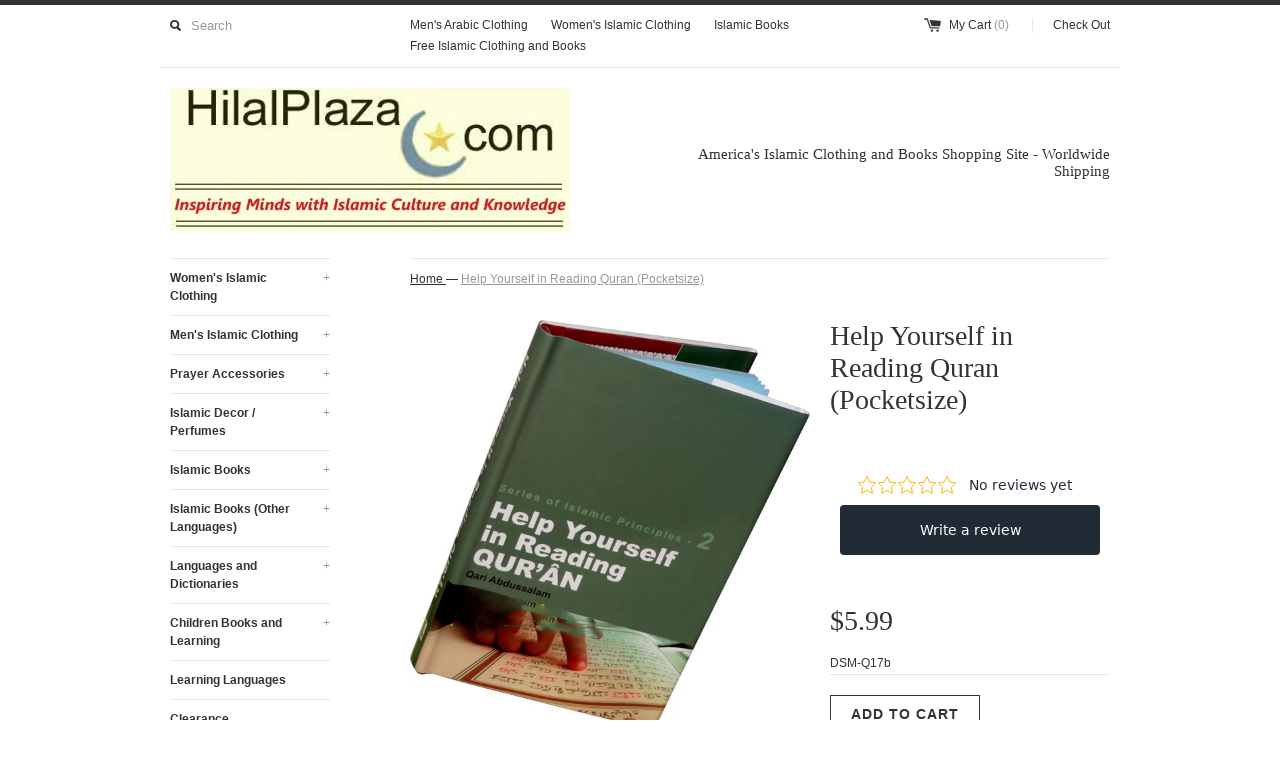

--- FILE ---
content_type: text/html; charset=utf-8
request_url: https://www.hilalplaza.com/products/help-yourself-in-reading-quran-pocketsize
body_size: 22236
content:
<!DOCTYPE html>
<!--[if lt IE 7 ]><html class="ie ie6" lang="en"> <![endif]-->
<!--[if IE 7 ]><html class="ie ie7" lang="en"> <![endif]-->
<!--[if IE 8 ]><html class="ie ie8" lang="en"> <![endif]-->
<!--[if (gte IE 9)|!(IE)]><!--><html lang="en"> <!--<![endif]-->
<head>

  














	
	
	
	
	

















	
		
	







	
	<!-- using default -->














































<!-- SEO Manager 4.2.4 -->
<title>Help Yourself in Reading Quran (Pocketsize) | Islamic Clothing and Books | HilalPlaza.com</title>
<meta name='description' content='Islamic Books on Quran Tafsir - Islamic Books: Quran Tafsir - Help Yourself in Reading Quran (Pocketsize)' />





	
		<meta name="robots" content="index">
	

	
		<meta name="robots" content="follow">
	




























<script type="application/ld+json">
{
	"@context": "http://schema.org",
	"@type": "Organization",
	"url": "https://www.hilalplaza.com"
    

    
}
</script>


<script type="application/ld+json">
{
  "@context": "http://schema.org",
  "@type": "WebSite",
  "url": "https://www.hilalplaza.com",
  "potentialAction": {
      "@type": "SearchAction",
      "target": "https://www.hilalplaza.com/search?q={query}",
      "query-input": "required name=query"
  }
}
</script>



<script type="application/ld+json">
{
	"@context": "http://schema.org",
	"@type": "Product",
	"brand": {
		"@type": "Brand",
		"name": "DSM"
	},
	"sku": "DSM-Q17b",
	"description": "Pocket size hardback edition of the famous book 'Help Yourself in Reading Quran'. This book is also part of the 'Series on Islamic Principles'.\nIt is a guide for learning to read the Arabic of the Quran in a simple way through transliteration without a teacher. After mastering this guide , one will be able to read Quran without any difficulty. Insha-Allah.\nOther Sources: \n\n\n\nSurah Al-Masad (Chapter 111) from Quran - Arabic English Translation\n\n\nSurah Al-Mu'minun (Chapter 23) from Quran - Arabic English Translation\n\n\n",
	"url": "https:\/\/www.hilalplaza.com\/products\/help-yourself-in-reading-quran-pocketsize",
	"name": "Help Yourself in Reading Quran (Pocketsize)",
	
	"image": "https://www.hilalplaza.com/cdn/shop/products/L-Q17b_grande.jpeg?v=1461274646",
	
	"offers": {
		"@type": "Offer",
		"price": "5.99",
		"priceCurrency": "USD",
		"availability": "InStock",
		"itemCondition": "http://schema.org/NewCondition"
	}
	

	

}
</script>






<!-- end: SEO Manager 4.2.4 -->

  <link rel="canonical" href="https://www.hilalplaza.com/products/help-yourself-in-reading-quran-pocketsize" />
  <meta charset="utf-8">
  <meta name="viewport" content="width=device-width, initial-scale=1, maximum-scale=1">
  

  <meta property="og:type" content="product">
  <meta property="og:title" content="Help Yourself in Reading Quran (Pocketsize)">
  <meta property="og:url" content="https://www.hilalplaza.com/products/help-yourself-in-reading-quran-pocketsize">
  
  <meta property="og:image" content="http://www.hilalplaza.com/cdn/shop/products/L-Q17b_grande.jpeg?v=1461274646">
  <meta property="og:image:secure_url" content="https://www.hilalplaza.com/cdn/shop/products/L-Q17b_grande.jpeg?v=1461274646">
  
  <meta property="og:price:amount" content="5.99">
  <meta property="og:price:currency" content="USD">


  <meta property="og:description" content="Islamic Books on Quran Tafsir - Islamic Books: Quran Tafsir - Help Yourself in Reading Quran (Pocketsize)">

  <meta property="og:site_name" content="HilalPlaza.com">
  

<meta name="twitter:card" content="summary" />

  <meta name="twitter:site" content="@hilalplaza">


  <meta name="twitter:title" content="Help Yourself in Reading Quran (Pocketsize)" />
  <meta name="twitter:description" content="Pocket size hardback edition of the famous book &#39;Help Yourself in Reading Quran&#39;. This book is also part of the &#39;Series on Islamic Principles&#39;.It is a guide for learning to read the Arabi..." />
  <meta name="twitter:image" content="http://www.hilalplaza.com/cdn/shop/products/L-Q17b_medium.jpeg?v=1461274646" />

  
  
  
  
  
  
  
  
  
  <link href="//www.hilalplaza.com/cdn/shop/t/16/assets/theme.scss.css?v=51831835851061538701685325088" rel="stylesheet" type="text/css" media="all" />
  <script src="//www.hilalplaza.com/cdn/shop/t/16/assets/modernizr.min.js?v=26620055551102246001461163000" type="text/javascript"></script>
  <script src="//ajax.googleapis.com/ajax/libs/jquery/1.9.0/jquery.min.js" type="text/javascript"></script>
  <script src="//www.hilalplaza.com/cdn/shop/t/16/assets/jquery.fancybox.js?v=52186688543886745331461162999" type="text/javascript"></script>
  
  <script src="//www.hilalplaza.com/cdn/shop/t/16/assets/jquery.zoom.min.js?v=7098547149633335911461163000" type="text/javascript"></script>
  
  <!--[if lt IE 9]>
    <script src="//cdnjs.cloudflare.com/ajax/libs/html5shiv/3.7.2/html5shiv.min.js"></script>
  <![endif]-->
  
  <!--[if lt IE 8]>
    <script src="//www.hilalplaza.com/cdn/s/shopify/json2.js" type="text/javascript"></script>
  <![endif]-->
  <script src="//www.hilalplaza.com/cdn/shopifycloud/storefront/assets/themes_support/option_selection-b017cd28.js" type="text/javascript"></script>
  <script> Shopify.money_format = "${{amount}}";</script>
  <script src="//www.hilalplaza.com/cdn/shop/t/16/assets/jquery.theme.js?v=108439143730239810971461180608" type="text/javascript"></script>
  <script>window.performance && window.performance.mark && window.performance.mark('shopify.content_for_header.start');</script><meta id="shopify-digital-wallet" name="shopify-digital-wallet" content="/12219418/digital_wallets/dialog">
<meta name="shopify-checkout-api-token" content="b8a32eaa572f54a2b9dfa696f7a24b64">
<meta id="in-context-paypal-metadata" data-shop-id="12219418" data-venmo-supported="true" data-environment="production" data-locale="en_US" data-paypal-v4="true" data-currency="USD">
<link rel="alternate" hreflang="x-default" href="https://www.hilalplaza.com/products/help-yourself-in-reading-quran-pocketsize">
<link rel="alternate" hreflang="en" href="https://www.hilalplaza.com/products/help-yourself-in-reading-quran-pocketsize">
<link rel="alternate" hreflang="es" href="https://www.hilalplaza.com/es/products/help-yourself-in-reading-quran-pocketsize">
<link rel="alternate" type="application/json+oembed" href="https://www.hilalplaza.com/products/help-yourself-in-reading-quran-pocketsize.oembed">
<script async="async" src="/checkouts/internal/preloads.js?locale=en-US"></script>
<link rel="preconnect" href="https://shop.app" crossorigin="anonymous">
<script async="async" src="https://shop.app/checkouts/internal/preloads.js?locale=en-US&shop_id=12219418" crossorigin="anonymous"></script>
<script id="apple-pay-shop-capabilities" type="application/json">{"shopId":12219418,"countryCode":"US","currencyCode":"USD","merchantCapabilities":["supports3DS"],"merchantId":"gid:\/\/shopify\/Shop\/12219418","merchantName":"HilalPlaza.com","requiredBillingContactFields":["postalAddress","email","phone"],"requiredShippingContactFields":["postalAddress","email","phone"],"shippingType":"shipping","supportedNetworks":["visa","masterCard","amex","discover","elo","jcb"],"total":{"type":"pending","label":"HilalPlaza.com","amount":"1.00"},"shopifyPaymentsEnabled":true,"supportsSubscriptions":true}</script>
<script id="shopify-features" type="application/json">{"accessToken":"b8a32eaa572f54a2b9dfa696f7a24b64","betas":["rich-media-storefront-analytics"],"domain":"www.hilalplaza.com","predictiveSearch":true,"shopId":12219418,"locale":"en"}</script>
<script>var Shopify = Shopify || {};
Shopify.shop = "hlpz.myshopify.com";
Shopify.locale = "en";
Shopify.currency = {"active":"USD","rate":"1.0"};
Shopify.country = "US";
Shopify.theme = {"name":"Simple","id":101980099,"schema_name":null,"schema_version":null,"theme_store_id":578,"role":"main"};
Shopify.theme.handle = "null";
Shopify.theme.style = {"id":null,"handle":null};
Shopify.cdnHost = "www.hilalplaza.com/cdn";
Shopify.routes = Shopify.routes || {};
Shopify.routes.root = "/";</script>
<script type="module">!function(o){(o.Shopify=o.Shopify||{}).modules=!0}(window);</script>
<script>!function(o){function n(){var o=[];function n(){o.push(Array.prototype.slice.apply(arguments))}return n.q=o,n}var t=o.Shopify=o.Shopify||{};t.loadFeatures=n(),t.autoloadFeatures=n()}(window);</script>
<script>
  window.ShopifyPay = window.ShopifyPay || {};
  window.ShopifyPay.apiHost = "shop.app\/pay";
  window.ShopifyPay.redirectState = null;
</script>
<script id="shop-js-analytics" type="application/json">{"pageType":"product"}</script>
<script defer="defer" async type="module" src="//www.hilalplaza.com/cdn/shopifycloud/shop-js/modules/v2/client.init-shop-cart-sync_BN7fPSNr.en.esm.js"></script>
<script defer="defer" async type="module" src="//www.hilalplaza.com/cdn/shopifycloud/shop-js/modules/v2/chunk.common_Cbph3Kss.esm.js"></script>
<script defer="defer" async type="module" src="//www.hilalplaza.com/cdn/shopifycloud/shop-js/modules/v2/chunk.modal_DKumMAJ1.esm.js"></script>
<script type="module">
  await import("//www.hilalplaza.com/cdn/shopifycloud/shop-js/modules/v2/client.init-shop-cart-sync_BN7fPSNr.en.esm.js");
await import("//www.hilalplaza.com/cdn/shopifycloud/shop-js/modules/v2/chunk.common_Cbph3Kss.esm.js");
await import("//www.hilalplaza.com/cdn/shopifycloud/shop-js/modules/v2/chunk.modal_DKumMAJ1.esm.js");

  window.Shopify.SignInWithShop?.initShopCartSync?.({"fedCMEnabled":true,"windoidEnabled":true});

</script>
<script>
  window.Shopify = window.Shopify || {};
  if (!window.Shopify.featureAssets) window.Shopify.featureAssets = {};
  window.Shopify.featureAssets['shop-js'] = {"shop-cart-sync":["modules/v2/client.shop-cart-sync_CJVUk8Jm.en.esm.js","modules/v2/chunk.common_Cbph3Kss.esm.js","modules/v2/chunk.modal_DKumMAJ1.esm.js"],"init-fed-cm":["modules/v2/client.init-fed-cm_7Fvt41F4.en.esm.js","modules/v2/chunk.common_Cbph3Kss.esm.js","modules/v2/chunk.modal_DKumMAJ1.esm.js"],"init-shop-email-lookup-coordinator":["modules/v2/client.init-shop-email-lookup-coordinator_Cc088_bR.en.esm.js","modules/v2/chunk.common_Cbph3Kss.esm.js","modules/v2/chunk.modal_DKumMAJ1.esm.js"],"init-windoid":["modules/v2/client.init-windoid_hPopwJRj.en.esm.js","modules/v2/chunk.common_Cbph3Kss.esm.js","modules/v2/chunk.modal_DKumMAJ1.esm.js"],"shop-button":["modules/v2/client.shop-button_B0jaPSNF.en.esm.js","modules/v2/chunk.common_Cbph3Kss.esm.js","modules/v2/chunk.modal_DKumMAJ1.esm.js"],"shop-cash-offers":["modules/v2/client.shop-cash-offers_DPIskqss.en.esm.js","modules/v2/chunk.common_Cbph3Kss.esm.js","modules/v2/chunk.modal_DKumMAJ1.esm.js"],"shop-toast-manager":["modules/v2/client.shop-toast-manager_CK7RT69O.en.esm.js","modules/v2/chunk.common_Cbph3Kss.esm.js","modules/v2/chunk.modal_DKumMAJ1.esm.js"],"init-shop-cart-sync":["modules/v2/client.init-shop-cart-sync_BN7fPSNr.en.esm.js","modules/v2/chunk.common_Cbph3Kss.esm.js","modules/v2/chunk.modal_DKumMAJ1.esm.js"],"init-customer-accounts-sign-up":["modules/v2/client.init-customer-accounts-sign-up_CfPf4CXf.en.esm.js","modules/v2/client.shop-login-button_DeIztwXF.en.esm.js","modules/v2/chunk.common_Cbph3Kss.esm.js","modules/v2/chunk.modal_DKumMAJ1.esm.js"],"pay-button":["modules/v2/client.pay-button_CgIwFSYN.en.esm.js","modules/v2/chunk.common_Cbph3Kss.esm.js","modules/v2/chunk.modal_DKumMAJ1.esm.js"],"init-customer-accounts":["modules/v2/client.init-customer-accounts_DQ3x16JI.en.esm.js","modules/v2/client.shop-login-button_DeIztwXF.en.esm.js","modules/v2/chunk.common_Cbph3Kss.esm.js","modules/v2/chunk.modal_DKumMAJ1.esm.js"],"avatar":["modules/v2/client.avatar_BTnouDA3.en.esm.js"],"init-shop-for-new-customer-accounts":["modules/v2/client.init-shop-for-new-customer-accounts_CsZy_esa.en.esm.js","modules/v2/client.shop-login-button_DeIztwXF.en.esm.js","modules/v2/chunk.common_Cbph3Kss.esm.js","modules/v2/chunk.modal_DKumMAJ1.esm.js"],"shop-follow-button":["modules/v2/client.shop-follow-button_BRMJjgGd.en.esm.js","modules/v2/chunk.common_Cbph3Kss.esm.js","modules/v2/chunk.modal_DKumMAJ1.esm.js"],"checkout-modal":["modules/v2/client.checkout-modal_B9Drz_yf.en.esm.js","modules/v2/chunk.common_Cbph3Kss.esm.js","modules/v2/chunk.modal_DKumMAJ1.esm.js"],"shop-login-button":["modules/v2/client.shop-login-button_DeIztwXF.en.esm.js","modules/v2/chunk.common_Cbph3Kss.esm.js","modules/v2/chunk.modal_DKumMAJ1.esm.js"],"lead-capture":["modules/v2/client.lead-capture_DXYzFM3R.en.esm.js","modules/v2/chunk.common_Cbph3Kss.esm.js","modules/v2/chunk.modal_DKumMAJ1.esm.js"],"shop-login":["modules/v2/client.shop-login_CA5pJqmO.en.esm.js","modules/v2/chunk.common_Cbph3Kss.esm.js","modules/v2/chunk.modal_DKumMAJ1.esm.js"],"payment-terms":["modules/v2/client.payment-terms_BxzfvcZJ.en.esm.js","modules/v2/chunk.common_Cbph3Kss.esm.js","modules/v2/chunk.modal_DKumMAJ1.esm.js"]};
</script>
<script>(function() {
  var isLoaded = false;
  function asyncLoad() {
    if (isLoaded) return;
    isLoaded = true;
    var urls = ["\/\/shopify.sumome.com\/apps\/shopify\/sumome-plugin\/js\/sumome.js?siteID=a062b10098f11200bed37c00bd71e200bd11d500c2894e00dbb5830069362100\u0026shop=hlpz.myshopify.com","https:\/\/assets.cartactivity.com\/assets\/recent_activities.js?shop=hlpz.myshopify.com","https:\/\/cks3.amplifiedcdn.com\/ckjs.production.min.js?unique_id=hlpz.myshopify.com\u0026shop=hlpz.myshopify.com","https:\/\/widgets.automizely.com\/reviews\/v1\/sdk.js?connection_id=9b5665579e254b968f477165451b12ee\u0026mapped_org_id=83dee29629163dd703db8c5fecdae1ee_v1\u0026oid=fad586aece6d44fb9e3d1c78bd63bf64\u0026shop=hlpz.myshopify.com","https:\/\/ccjs.amplifiedcdn.com\/ccjs.umd.js?unique_id=hlpz.myshopify.com\u0026shop=hlpz.myshopify.com","https:\/\/cdn.hextom.com\/js\/eventpromotionbar.js?shop=hlpz.myshopify.com","https:\/\/cdn.hextom.com\/js\/freeshippingbar.js?shop=hlpz.myshopify.com"];
    for (var i = 0; i < urls.length; i++) {
      var s = document.createElement('script');
      s.type = 'text/javascript';
      s.async = true;
      s.src = urls[i];
      var x = document.getElementsByTagName('script')[0];
      x.parentNode.insertBefore(s, x);
    }
  };
  if(window.attachEvent) {
    window.attachEvent('onload', asyncLoad);
  } else {
    window.addEventListener('load', asyncLoad, false);
  }
})();</script>
<script id="__st">var __st={"a":12219418,"offset":-28800,"reqid":"4f26d6a4-d09b-44ed-8f3e-535887df56e6-1769783696","pageurl":"www.hilalplaza.com\/products\/help-yourself-in-reading-quran-pocketsize","u":"56ed42d5669e","p":"product","rtyp":"product","rid":6211276419};</script>
<script>window.ShopifyPaypalV4VisibilityTracking = true;</script>
<script id="captcha-bootstrap">!function(){'use strict';const t='contact',e='account',n='new_comment',o=[[t,t],['blogs',n],['comments',n],[t,'customer']],c=[[e,'customer_login'],[e,'guest_login'],[e,'recover_customer_password'],[e,'create_customer']],r=t=>t.map((([t,e])=>`form[action*='/${t}']:not([data-nocaptcha='true']) input[name='form_type'][value='${e}']`)).join(','),a=t=>()=>t?[...document.querySelectorAll(t)].map((t=>t.form)):[];function s(){const t=[...o],e=r(t);return a(e)}const i='password',u='form_key',d=['recaptcha-v3-token','g-recaptcha-response','h-captcha-response',i],f=()=>{try{return window.sessionStorage}catch{return}},m='__shopify_v',_=t=>t.elements[u];function p(t,e,n=!1){try{const o=window.sessionStorage,c=JSON.parse(o.getItem(e)),{data:r}=function(t){const{data:e,action:n}=t;return t[m]||n?{data:e,action:n}:{data:t,action:n}}(c);for(const[e,n]of Object.entries(r))t.elements[e]&&(t.elements[e].value=n);n&&o.removeItem(e)}catch(o){console.error('form repopulation failed',{error:o})}}const l='form_type',E='cptcha';function T(t){t.dataset[E]=!0}const w=window,h=w.document,L='Shopify',v='ce_forms',y='captcha';let A=!1;((t,e)=>{const n=(g='f06e6c50-85a8-45c8-87d0-21a2b65856fe',I='https://cdn.shopify.com/shopifycloud/storefront-forms-hcaptcha/ce_storefront_forms_captcha_hcaptcha.v1.5.2.iife.js',D={infoText:'Protected by hCaptcha',privacyText:'Privacy',termsText:'Terms'},(t,e,n)=>{const o=w[L][v],c=o.bindForm;if(c)return c(t,g,e,D).then(n);var r;o.q.push([[t,g,e,D],n]),r=I,A||(h.body.append(Object.assign(h.createElement('script'),{id:'captcha-provider',async:!0,src:r})),A=!0)});var g,I,D;w[L]=w[L]||{},w[L][v]=w[L][v]||{},w[L][v].q=[],w[L][y]=w[L][y]||{},w[L][y].protect=function(t,e){n(t,void 0,e),T(t)},Object.freeze(w[L][y]),function(t,e,n,w,h,L){const[v,y,A,g]=function(t,e,n){const i=e?o:[],u=t?c:[],d=[...i,...u],f=r(d),m=r(i),_=r(d.filter((([t,e])=>n.includes(e))));return[a(f),a(m),a(_),s()]}(w,h,L),I=t=>{const e=t.target;return e instanceof HTMLFormElement?e:e&&e.form},D=t=>v().includes(t);t.addEventListener('submit',(t=>{const e=I(t);if(!e)return;const n=D(e)&&!e.dataset.hcaptchaBound&&!e.dataset.recaptchaBound,o=_(e),c=g().includes(e)&&(!o||!o.value);(n||c)&&t.preventDefault(),c&&!n&&(function(t){try{if(!f())return;!function(t){const e=f();if(!e)return;const n=_(t);if(!n)return;const o=n.value;o&&e.removeItem(o)}(t);const e=Array.from(Array(32),(()=>Math.random().toString(36)[2])).join('');!function(t,e){_(t)||t.append(Object.assign(document.createElement('input'),{type:'hidden',name:u})),t.elements[u].value=e}(t,e),function(t,e){const n=f();if(!n)return;const o=[...t.querySelectorAll(`input[type='${i}']`)].map((({name:t})=>t)),c=[...d,...o],r={};for(const[a,s]of new FormData(t).entries())c.includes(a)||(r[a]=s);n.setItem(e,JSON.stringify({[m]:1,action:t.action,data:r}))}(t,e)}catch(e){console.error('failed to persist form',e)}}(e),e.submit())}));const S=(t,e)=>{t&&!t.dataset[E]&&(n(t,e.some((e=>e===t))),T(t))};for(const o of['focusin','change'])t.addEventListener(o,(t=>{const e=I(t);D(e)&&S(e,y())}));const B=e.get('form_key'),M=e.get(l),P=B&&M;t.addEventListener('DOMContentLoaded',(()=>{const t=y();if(P)for(const e of t)e.elements[l].value===M&&p(e,B);[...new Set([...A(),...v().filter((t=>'true'===t.dataset.shopifyCaptcha))])].forEach((e=>S(e,t)))}))}(h,new URLSearchParams(w.location.search),n,t,e,['guest_login'])})(!0,!0)}();</script>
<script integrity="sha256-4kQ18oKyAcykRKYeNunJcIwy7WH5gtpwJnB7kiuLZ1E=" data-source-attribution="shopify.loadfeatures" defer="defer" src="//www.hilalplaza.com/cdn/shopifycloud/storefront/assets/storefront/load_feature-a0a9edcb.js" crossorigin="anonymous"></script>
<script crossorigin="anonymous" defer="defer" src="//www.hilalplaza.com/cdn/shopifycloud/storefront/assets/shopify_pay/storefront-65b4c6d7.js?v=20250812"></script>
<script data-source-attribution="shopify.dynamic_checkout.dynamic.init">var Shopify=Shopify||{};Shopify.PaymentButton=Shopify.PaymentButton||{isStorefrontPortableWallets:!0,init:function(){window.Shopify.PaymentButton.init=function(){};var t=document.createElement("script");t.src="https://www.hilalplaza.com/cdn/shopifycloud/portable-wallets/latest/portable-wallets.en.js",t.type="module",document.head.appendChild(t)}};
</script>
<script data-source-attribution="shopify.dynamic_checkout.buyer_consent">
  function portableWalletsHideBuyerConsent(e){var t=document.getElementById("shopify-buyer-consent"),n=document.getElementById("shopify-subscription-policy-button");t&&n&&(t.classList.add("hidden"),t.setAttribute("aria-hidden","true"),n.removeEventListener("click",e))}function portableWalletsShowBuyerConsent(e){var t=document.getElementById("shopify-buyer-consent"),n=document.getElementById("shopify-subscription-policy-button");t&&n&&(t.classList.remove("hidden"),t.removeAttribute("aria-hidden"),n.addEventListener("click",e))}window.Shopify?.PaymentButton&&(window.Shopify.PaymentButton.hideBuyerConsent=portableWalletsHideBuyerConsent,window.Shopify.PaymentButton.showBuyerConsent=portableWalletsShowBuyerConsent);
</script>
<script data-source-attribution="shopify.dynamic_checkout.cart.bootstrap">document.addEventListener("DOMContentLoaded",(function(){function t(){return document.querySelector("shopify-accelerated-checkout-cart, shopify-accelerated-checkout")}if(t())Shopify.PaymentButton.init();else{new MutationObserver((function(e,n){t()&&(Shopify.PaymentButton.init(),n.disconnect())})).observe(document.body,{childList:!0,subtree:!0})}}));
</script>
<link id="shopify-accelerated-checkout-styles" rel="stylesheet" media="screen" href="https://www.hilalplaza.com/cdn/shopifycloud/portable-wallets/latest/accelerated-checkout-backwards-compat.css" crossorigin="anonymous">
<style id="shopify-accelerated-checkout-cart">
        #shopify-buyer-consent {
  margin-top: 1em;
  display: inline-block;
  width: 100%;
}

#shopify-buyer-consent.hidden {
  display: none;
}

#shopify-subscription-policy-button {
  background: none;
  border: none;
  padding: 0;
  text-decoration: underline;
  font-size: inherit;
  cursor: pointer;
}

#shopify-subscription-policy-button::before {
  box-shadow: none;
}

      </style>

<script>window.performance && window.performance.mark && window.performance.mark('shopify.content_for_header.end');</script>


<div class="AW-Form-1959873452"></div>
<script type="text/javascript">(function(d, s, id) {
    var js, fjs = d.getElementsByTagName(s)[0];
    if (d.getElementById(id)) return;
    js = d.createElement(s); js.id = id;
    js.src = "//forms.aweber.com/form/52/1959873452.js";
    fjs.parentNode.insertBefore(js, fjs);
    }(document, "script", "aweber-wjs-6ecf67o0x"));
</script>
  <meta name="facebook-domain-verification" content="l5u6wlce20q36hp0xh77zj0j4xmrlh" />
  






















<meta name="google-site-verification" content="6GvX4IRo-4nD7tz709YtHIHc6l2coghHGTU-PKpthtQ" />

<!-- BeginConsistentCartAddon -->  <script>    Shopify.customer_logged_in = false ;  Shopify.customer_email = "" ;  Shopify.log_uuids = true;    </script>  <!-- EndConsistentCartAddon -->
<!-- BEGIN app block: shopify://apps/transcy/blocks/switcher_embed_block/bce4f1c0-c18c-43b0-b0b2-a1aefaa44573 --><!-- BEGIN app snippet: fa_translate_core --><script>
    (function () {
        console.log("transcy ignore convert TC value",typeof transcy_ignoreConvertPrice != "undefined");
        
        function addMoneyTag(mutations, observer) {
            let currencyCookie = getCookieCore("transcy_currency");
            
            let shopifyCurrencyRegex = buildXPathQuery(
                window.ShopifyTC.shopifyCurrency.price_currency
            );
            let currencyRegex = buildCurrencyRegex(window.ShopifyTC.shopifyCurrency.price_currency)
            let tempTranscy = document.evaluate(shopifyCurrencyRegex, document, null, XPathResult.ORDERED_NODE_SNAPSHOT_TYPE, null);
            for (let iTranscy = 0; iTranscy < tempTranscy.snapshotLength; iTranscy++) {
                let elTranscy = tempTranscy.snapshotItem(iTranscy);
                if (elTranscy.innerHTML &&
                !elTranscy.classList.contains('transcy-money') && (typeof transcy_ignoreConvertPrice == "undefined" ||
                !transcy_ignoreConvertPrice?.some(className => elTranscy.classList?.contains(className))) && elTranscy?.childNodes?.length == 1) {
                    if (!window.ShopifyTC?.shopifyCurrency?.price_currency || currencyCookie == window.ShopifyTC?.currency?.active || !currencyCookie) {
                        addClassIfNotExists(elTranscy, 'notranslate');
                        continue;
                    }

                    elTranscy.classList.add('transcy-money');
                    let innerHTML = replaceMatches(elTranscy?.textContent, currencyRegex);
                    elTranscy.innerHTML = innerHTML;
                    if (!innerHTML.includes("tc-money")) {
                        addClassIfNotExists(elTranscy, 'notranslate');
                    }
                } 
                if (elTranscy.classList.contains('transcy-money') && !elTranscy?.innerHTML?.includes("tc-money")) {
                    addClassIfNotExists(elTranscy, 'notranslate');
                }
            }
        }
    
        function logChangesTranscy(mutations, observer) {
            const xpathQuery = `
                //*[text()[contains(.,"•tc")]] |
                //*[text()[contains(.,"tc")]] |
                //*[text()[contains(.,"transcy")]] |
                //textarea[@placeholder[contains(.,"transcy")]] |
                //textarea[@placeholder[contains(.,"tc")]] |
                //select[@placeholder[contains(.,"transcy")]] |
                //select[@placeholder[contains(.,"tc")]] |
                //input[@placeholder[contains(.,"tc")]] |
                //input[@value[contains(.,"tc")]] |
                //input[@value[contains(.,"transcy")]] |
                //*[text()[contains(.,"TC")]] |
                //textarea[@placeholder[contains(.,"TC")]] |
                //select[@placeholder[contains(.,"TC")]] |
                //input[@placeholder[contains(.,"TC")]] |
                //input[@value[contains(.,"TC")]]
            `;
            let tempTranscy = document.evaluate(xpathQuery, document, null, XPathResult.ORDERED_NODE_SNAPSHOT_TYPE, null);
            for (let iTranscy = 0; iTranscy < tempTranscy.snapshotLength; iTranscy++) {
                let elTranscy = tempTranscy.snapshotItem(iTranscy);
                let innerHtmlTranscy = elTranscy?.innerHTML ? elTranscy.innerHTML : "";
                if (innerHtmlTranscy && !["SCRIPT", "LINK", "STYLE"].includes(elTranscy.nodeName)) {
                    const textToReplace = [
                        '&lt;•tc&gt;', '&lt;/•tc&gt;', '&lt;tc&gt;', '&lt;/tc&gt;',
                        '&lt;transcy&gt;', '&lt;/transcy&gt;', '&amp;lt;tc&amp;gt;',
                        '&amp;lt;/tc&amp;gt;', '&lt;TRANSCY&gt;', '&lt;/TRANSCY&gt;',
                        '&lt;TC&gt;', '&lt;/TC&gt;'
                    ];
                    let containsTag = textToReplace.some(tag => innerHtmlTranscy.includes(tag));
                    if (containsTag) {
                        textToReplace.forEach(tag => {
                            innerHtmlTranscy = innerHtmlTranscy.replaceAll(tag, '');
                        });
                        elTranscy.innerHTML = innerHtmlTranscy;
                        elTranscy.setAttribute('translate', 'no');
                    }
    
                    const tagsToReplace = ['<•tc>', '</•tc>', '<tc>', '</tc>', '<transcy>', '</transcy>', '<TC>', '</TC>', '<TRANSCY>', '</TRANSCY>'];
                    if (tagsToReplace.some(tag => innerHtmlTranscy.includes(tag))) {
                        innerHtmlTranscy = innerHtmlTranscy.replace(/<(|\/)transcy>|<(|\/)tc>|<(|\/)•tc>/gi, "");
                        elTranscy.innerHTML = innerHtmlTranscy;
                        elTranscy.setAttribute('translate', 'no');
                    }
                }
                if (["INPUT"].includes(elTranscy.nodeName)) {
                    let valueInputTranscy = elTranscy.value.replaceAll("&lt;tc&gt;", "").replaceAll("&lt;/tc&gt;", "").replace(/<(|\/)transcy>|<(|\/)tc>/gi, "");
                    elTranscy.value = valueInputTranscy
                }
    
                if (["INPUT", "SELECT", "TEXTAREA"].includes(elTranscy.nodeName)) {
                    elTranscy.placeholder = elTranscy.placeholder.replaceAll("&lt;tc&gt;", "").replaceAll("&lt;/tc&gt;", "").replace(/<(|\/)transcy>|<(|\/)tc>/gi, "");
                }
            }
            addMoneyTag(mutations, observer)
        }
        const observerOptionsTranscy = {
            subtree: true,
            childList: true
        };
        const observerTranscy = new MutationObserver(logChangesTranscy);
        observerTranscy.observe(document.documentElement, observerOptionsTranscy);
    })();

    const addClassIfNotExists = (element, className) => {
        if (!element.classList.contains(className)) {
            element.classList.add(className);
        }
    };
    
    const replaceMatches = (content, currencyRegex) => {
        let arrCurrencies = content.match(currencyRegex);
    
        if (arrCurrencies?.length && content === arrCurrencies[0]) {
            return content;
        }
        return (
            arrCurrencies?.reduce((string, oldVal, index) => {
                const hasSpaceBefore = string.match(new RegExp(`\\s${oldVal}`));
                const hasSpaceAfter = string.match(new RegExp(`${oldVal}\\s`));
                let eleCurrencyConvert = `<tc-money translate="no">${arrCurrencies[index]}</tc-money>`;
                if (hasSpaceBefore) eleCurrencyConvert = ` ${eleCurrencyConvert}`;
                if (hasSpaceAfter) eleCurrencyConvert = `${eleCurrencyConvert} `;
                if (string.includes("tc-money")) {
                    return string;
                }
                return string?.replaceAll(oldVal, eleCurrencyConvert);
            }, content) || content
        );
        return result;
    };
    
    const unwrapCurrencySpan = (text) => {
        return text.replace(/<span[^>]*>(.*?)<\/span>/gi, "$1");
    };

    const getSymbolsAndCodes = (text)=>{
        let numberPattern = "\\d+(?:[.,]\\d+)*(?:[.,]\\d+)?(?:\\s?\\d+)?"; // Chỉ tối đa 1 khoảng trắng
        let textWithoutCurrencySpan = unwrapCurrencySpan(text);
        let symbolsAndCodes = textWithoutCurrencySpan
            .trim()
            .replace(new RegExp(numberPattern, "g"), "")
            .split(/\s+/) // Loại bỏ khoảng trắng dư thừa
            .filter((el) => el);

        if (!Array.isArray(symbolsAndCodes) || symbolsAndCodes.length === 0) {
            throw new Error("symbolsAndCodes must be a non-empty array.");
        }

        return symbolsAndCodes;
    }
    
    const buildCurrencyRegex = (text) => {
       let symbolsAndCodes = getSymbolsAndCodes(text)
       let patterns = createCurrencyRegex(symbolsAndCodes)

       return new RegExp(`(${patterns.join("|")})`, "g");
    };

    const createCurrencyRegex = (symbolsAndCodes)=>{
        const escape = (str) => str.replace(/[-/\\^$*+?.()|[\]{}]/g, "\\$&");
        const [s1, s2] = [escape(symbolsAndCodes[0]), escape(symbolsAndCodes[1] || "")];
        const space = "\\s?";
        const numberPattern = "\\d+(?:[.,]\\d+)*(?:[.,]\\d+)?(?:\\s?\\d+)?"; 
        const patterns = [];
        if (s1 && s2) {
            patterns.push(
                `${s1}${space}${numberPattern}${space}${s2}`,
                `${s2}${space}${numberPattern}${space}${s1}`,
                `${s2}${space}${s1}${space}${numberPattern}`,
                `${s1}${space}${s2}${space}${numberPattern}`
            );
        }
        if (s1) {
            patterns.push(`${s1}${space}${numberPattern}`);
            patterns.push(`${numberPattern}${space}${s1}`);
        }

        if (s2) {
            patterns.push(`${s2}${space}${numberPattern}`);
            patterns.push(`${numberPattern}${space}${s2}`);
        }
        return patterns;
    }
    
    const getCookieCore = function (name) {
        var nameEQ = name + "=";
        var ca = document.cookie.split(';');
        for (var i = 0; i < ca.length; i++) {
            var c = ca[i];
            while (c.charAt(0) == ' ') c = c.substring(1, c.length);
            if (c.indexOf(nameEQ) == 0) return c.substring(nameEQ.length, c.length);
        }
        return null;
    };
    
    const buildXPathQuery = (text) => {
        let numberPattern = "\\d+(?:[.,]\\d+)*"; // Bỏ `matches()`
        let symbolAndCodes = text.replace(/<span[^>]*>(.*?)<\/span>/gi, "$1")
            .trim()
            .replace(new RegExp(numberPattern, "g"), "")
            .split(" ")
            ?.filter((el) => el);
    
        if (!symbolAndCodes || !Array.isArray(symbolAndCodes) || symbolAndCodes.length === 0) {
            throw new Error("symbolAndCodes must be a non-empty array.");
        }
    
        // Escape ký tự đặc biệt trong XPath
        const escapeXPath = (str) => str.replace(/(["'])/g, "\\$1");
    
        // Danh sách thẻ HTML cần tìm
        const allowedTags = ["div", "span", "p", "strong", "b", "h1", "h2", "h3", "h4", "h5", "h6", "td", "li", "font", "dd", 'a', 'font', 's'];
    
        // Tạo điều kiện contains() cho từng symbol hoặc code
        const conditions = symbolAndCodes
            .map((symbol) =>
                `(contains(text(), "${escapeXPath(symbol)}") and (contains(text(), "0") or contains(text(), "1") or contains(text(), "2") or contains(text(), "3") or contains(text(), "4") or contains(text(), "5") or contains(text(), "6") or contains(text(), "7") or contains(text(), "8") or contains(text(), "9")) )`
            )
            .join(" or ");
    
        // Tạo XPath Query (Chỉ tìm trong các thẻ HTML, không tìm trong input)
        const xpathQuery = allowedTags
            .map((tag) => `//${tag}[${conditions}]`)
            .join(" | ");
    
        return xpathQuery;
    };
    
    window.ShopifyTC = {};
    ShopifyTC.shop = "www.hilalplaza.com";
    ShopifyTC.locale = "en";
    ShopifyTC.currency = {"active":"USD", "rate":""};
    ShopifyTC.country = "US";
    ShopifyTC.designMode = false;
    ShopifyTC.theme = {};
    ShopifyTC.cdnHost = "";
    ShopifyTC.routes = {};
    ShopifyTC.routes.root = "/";
    ShopifyTC.store_id = 12219418;
    ShopifyTC.page_type = "product";
    ShopifyTC.resource_id = "";
    ShopifyTC.resource_description = "";
    ShopifyTC.market_id = 1549500458;
    switch (ShopifyTC.page_type) {
        case "product":
            ShopifyTC.resource_id = 6211276419;
            ShopifyTC.resource_description = "\u003cp style=\"text-align: justify;\"\u003ePocket size hardback edition of the famous book 'Help Yourself in Reading Quran'. This book is also part of the 'Series on Islamic Principles'.\u003c\/p\u003e\n\u003cp style=\"text-align: justify;\"\u003eIt is a guide for learning to read the Arabic of the Quran in a simple way through transliteration without a teacher. After mastering this guide , one will be able to read Quran without any difficulty. Insha-Allah.\u003c\/p\u003e\n\u003ch1 style=\"text-align: justify;\"\u003eOther Sources: \u003c\/h1\u003e\n\u003ctable width=\"192\"\u003e\n\u003ctbody\u003e\n\u003ctr\u003e\n\u003ctd colspan=\"3\" width=\"192\"\u003e\u003ca href=\"http:\/\/www.iqrasense.com\/quran-surahs\/surah-al-masad-chapter-111-from-quran-arabic-english-translation.html\"\u003eSurah Al-Masad (Chapter 111) from Quran - Arabic English Translation\u003c\/a\u003e\u003c\/td\u003e\n\u003c\/tr\u003e\n\u003ctr\u003e\n\u003ctd colspan=\"3\"\u003e\u003ca href=\"http:\/\/www.iqrasense.com\/quran-surahs\/surah-al-muminun-chapter-23-from-quran-arabic-english-translation.html\"\u003eSurah Al-Mu'minun (Chapter 23) from Quran - Arabic English Translation\u003c\/a\u003e\u003c\/td\u003e\n\u003c\/tr\u003e\n\u003c\/tbody\u003e\n\u003c\/table\u003e"
            break;
        case "article":
            ShopifyTC.resource_id = null;
            ShopifyTC.resource_description = null
            break;
        case "blog":
            ShopifyTC.resource_id = null;
            break;
        case "collection":
            ShopifyTC.resource_id = null;
            ShopifyTC.resource_description = null
            break;
        case "policy":
            ShopifyTC.resource_id = null;
            ShopifyTC.resource_description = null
            break;
        case "page":
            ShopifyTC.resource_id = null;
            ShopifyTC.resource_description = null
            break;
        default:
            break;
    }

    window.ShopifyTC.shopifyCurrency={
        "price": `0.01`,
        "price_currency": `$0.01 USD`,
        "currency": `USD`
    }


    if(typeof(transcy_appEmbed) == 'undefined'){
        transcy_switcherVersion = "1717582838";
        transcy_productMediaVersion = "";
        transcy_collectionMediaVersion = "";
        transcy_otherMediaVersion = "";
        transcy_productId = "6211276419";
        transcy_shopName = "HilalPlaza.com";
        transcy_currenciesPaymentPublish = [];
        transcy_curencyDefault = "USD";transcy_currenciesPaymentPublish.push("AED");transcy_currenciesPaymentPublish.push("AFN");transcy_currenciesPaymentPublish.push("ALL");transcy_currenciesPaymentPublish.push("AMD");transcy_currenciesPaymentPublish.push("ANG");transcy_currenciesPaymentPublish.push("AUD");transcy_currenciesPaymentPublish.push("AWG");transcy_currenciesPaymentPublish.push("AZN");transcy_currenciesPaymentPublish.push("BAM");transcy_currenciesPaymentPublish.push("BBD");transcy_currenciesPaymentPublish.push("BDT");transcy_currenciesPaymentPublish.push("BIF");transcy_currenciesPaymentPublish.push("BND");transcy_currenciesPaymentPublish.push("BOB");transcy_currenciesPaymentPublish.push("BSD");transcy_currenciesPaymentPublish.push("BWP");transcy_currenciesPaymentPublish.push("BZD");transcy_currenciesPaymentPublish.push("CAD");transcy_currenciesPaymentPublish.push("CDF");transcy_currenciesPaymentPublish.push("CHF");transcy_currenciesPaymentPublish.push("CNY");transcy_currenciesPaymentPublish.push("CRC");transcy_currenciesPaymentPublish.push("CVE");transcy_currenciesPaymentPublish.push("CZK");transcy_currenciesPaymentPublish.push("DJF");transcy_currenciesPaymentPublish.push("DKK");transcy_currenciesPaymentPublish.push("DOP");transcy_currenciesPaymentPublish.push("DZD");transcy_currenciesPaymentPublish.push("EGP");transcy_currenciesPaymentPublish.push("ETB");transcy_currenciesPaymentPublish.push("EUR");transcy_currenciesPaymentPublish.push("FJD");transcy_currenciesPaymentPublish.push("FKP");transcy_currenciesPaymentPublish.push("GBP");transcy_currenciesPaymentPublish.push("GMD");transcy_currenciesPaymentPublish.push("GNF");transcy_currenciesPaymentPublish.push("GTQ");transcy_currenciesPaymentPublish.push("GYD");transcy_currenciesPaymentPublish.push("HKD");transcy_currenciesPaymentPublish.push("HNL");transcy_currenciesPaymentPublish.push("HUF");transcy_currenciesPaymentPublish.push("IDR");transcy_currenciesPaymentPublish.push("ILS");transcy_currenciesPaymentPublish.push("INR");transcy_currenciesPaymentPublish.push("ISK");transcy_currenciesPaymentPublish.push("JMD");transcy_currenciesPaymentPublish.push("JPY");transcy_currenciesPaymentPublish.push("KES");transcy_currenciesPaymentPublish.push("KGS");transcy_currenciesPaymentPublish.push("KHR");transcy_currenciesPaymentPublish.push("KMF");transcy_currenciesPaymentPublish.push("KRW");transcy_currenciesPaymentPublish.push("KYD");transcy_currenciesPaymentPublish.push("KZT");transcy_currenciesPaymentPublish.push("LAK");transcy_currenciesPaymentPublish.push("LBP");transcy_currenciesPaymentPublish.push("LKR");transcy_currenciesPaymentPublish.push("MAD");transcy_currenciesPaymentPublish.push("MDL");transcy_currenciesPaymentPublish.push("MKD");transcy_currenciesPaymentPublish.push("MMK");transcy_currenciesPaymentPublish.push("MNT");transcy_currenciesPaymentPublish.push("MOP");transcy_currenciesPaymentPublish.push("MUR");transcy_currenciesPaymentPublish.push("MVR");transcy_currenciesPaymentPublish.push("MWK");transcy_currenciesPaymentPublish.push("MYR");transcy_currenciesPaymentPublish.push("NGN");transcy_currenciesPaymentPublish.push("NIO");transcy_currenciesPaymentPublish.push("NPR");transcy_currenciesPaymentPublish.push("NZD");transcy_currenciesPaymentPublish.push("PEN");transcy_currenciesPaymentPublish.push("PGK");transcy_currenciesPaymentPublish.push("PHP");transcy_currenciesPaymentPublish.push("PKR");transcy_currenciesPaymentPublish.push("PLN");transcy_currenciesPaymentPublish.push("PYG");transcy_currenciesPaymentPublish.push("QAR");transcy_currenciesPaymentPublish.push("RON");transcy_currenciesPaymentPublish.push("RSD");transcy_currenciesPaymentPublish.push("RWF");transcy_currenciesPaymentPublish.push("SAR");transcy_currenciesPaymentPublish.push("SBD");transcy_currenciesPaymentPublish.push("SEK");transcy_currenciesPaymentPublish.push("SGD");transcy_currenciesPaymentPublish.push("SHP");transcy_currenciesPaymentPublish.push("SLL");transcy_currenciesPaymentPublish.push("STD");transcy_currenciesPaymentPublish.push("THB");transcy_currenciesPaymentPublish.push("TJS");transcy_currenciesPaymentPublish.push("TOP");transcy_currenciesPaymentPublish.push("TTD");transcy_currenciesPaymentPublish.push("TWD");transcy_currenciesPaymentPublish.push("TZS");transcy_currenciesPaymentPublish.push("UAH");transcy_currenciesPaymentPublish.push("UGX");transcy_currenciesPaymentPublish.push("USD");transcy_currenciesPaymentPublish.push("UYU");transcy_currenciesPaymentPublish.push("UZS");transcy_currenciesPaymentPublish.push("VND");transcy_currenciesPaymentPublish.push("VUV");transcy_currenciesPaymentPublish.push("WST");transcy_currenciesPaymentPublish.push("XAF");transcy_currenciesPaymentPublish.push("XCD");transcy_currenciesPaymentPublish.push("XOF");transcy_currenciesPaymentPublish.push("XPF");transcy_currenciesPaymentPublish.push("YER");
        transcy_shopifyLocales = [{"shop_locale":{"locale":"en","enabled":true,"primary":true,"published":true}},{"shop_locale":{"locale":"es","enabled":true,"primary":false,"published":true}}];
        transcy_moneyFormat = "${{amount}}";

        function domLoadedTranscy () {
            let cdnScriptTC = typeof(transcy_cdn) != 'undefined' ? (transcy_cdn+'/transcy.js') : "https://cdn.shopify.com/extensions/019bbfa6-be8b-7e64-b8d4-927a6591272a/transcy-294/assets/transcy.js";
            let cdnLinkTC = typeof(transcy_cdn) != 'undefined' ? (transcy_cdn+'/transcy.css') :  "https://cdn.shopify.com/extensions/019bbfa6-be8b-7e64-b8d4-927a6591272a/transcy-294/assets/transcy.css";
            let scriptTC = document.createElement('script');
            scriptTC.type = 'text/javascript';
            scriptTC.defer = true;
            scriptTC.src = cdnScriptTC;
            scriptTC.id = "transcy-script";
            document.head.appendChild(scriptTC);

            let linkTC = document.createElement('link');
            linkTC.rel = 'stylesheet'; 
            linkTC.type = 'text/css';
            linkTC.href = cdnLinkTC;
            linkTC.id = "transcy-style";
            document.head.appendChild(linkTC); 
        }


        if (document.readyState === 'interactive' || document.readyState === 'complete') {
            domLoadedTranscy();
        } else {
            document.addEventListener("DOMContentLoaded", function () {
                domLoadedTranscy();
            });
        }
    }
</script>
<!-- END app snippet -->


<!-- END app block --><link href="https://monorail-edge.shopifysvc.com" rel="dns-prefetch">
<script>(function(){if ("sendBeacon" in navigator && "performance" in window) {try {var session_token_from_headers = performance.getEntriesByType('navigation')[0].serverTiming.find(x => x.name == '_s').description;} catch {var session_token_from_headers = undefined;}var session_cookie_matches = document.cookie.match(/_shopify_s=([^;]*)/);var session_token_from_cookie = session_cookie_matches && session_cookie_matches.length === 2 ? session_cookie_matches[1] : "";var session_token = session_token_from_headers || session_token_from_cookie || "";function handle_abandonment_event(e) {var entries = performance.getEntries().filter(function(entry) {return /monorail-edge.shopifysvc.com/.test(entry.name);});if (!window.abandonment_tracked && entries.length === 0) {window.abandonment_tracked = true;var currentMs = Date.now();var navigation_start = performance.timing.navigationStart;var payload = {shop_id: 12219418,url: window.location.href,navigation_start,duration: currentMs - navigation_start,session_token,page_type: "product"};window.navigator.sendBeacon("https://monorail-edge.shopifysvc.com/v1/produce", JSON.stringify({schema_id: "online_store_buyer_site_abandonment/1.1",payload: payload,metadata: {event_created_at_ms: currentMs,event_sent_at_ms: currentMs}}));}}window.addEventListener('pagehide', handle_abandonment_event);}}());</script>
<script id="web-pixels-manager-setup">(function e(e,d,r,n,o){if(void 0===o&&(o={}),!Boolean(null===(a=null===(i=window.Shopify)||void 0===i?void 0:i.analytics)||void 0===a?void 0:a.replayQueue)){var i,a;window.Shopify=window.Shopify||{};var t=window.Shopify;t.analytics=t.analytics||{};var s=t.analytics;s.replayQueue=[],s.publish=function(e,d,r){return s.replayQueue.push([e,d,r]),!0};try{self.performance.mark("wpm:start")}catch(e){}var l=function(){var e={modern:/Edge?\/(1{2}[4-9]|1[2-9]\d|[2-9]\d{2}|\d{4,})\.\d+(\.\d+|)|Firefox\/(1{2}[4-9]|1[2-9]\d|[2-9]\d{2}|\d{4,})\.\d+(\.\d+|)|Chrom(ium|e)\/(9{2}|\d{3,})\.\d+(\.\d+|)|(Maci|X1{2}).+ Version\/(15\.\d+|(1[6-9]|[2-9]\d|\d{3,})\.\d+)([,.]\d+|)( \(\w+\)|)( Mobile\/\w+|) Safari\/|Chrome.+OPR\/(9{2}|\d{3,})\.\d+\.\d+|(CPU[ +]OS|iPhone[ +]OS|CPU[ +]iPhone|CPU IPhone OS|CPU iPad OS)[ +]+(15[._]\d+|(1[6-9]|[2-9]\d|\d{3,})[._]\d+)([._]\d+|)|Android:?[ /-](13[3-9]|1[4-9]\d|[2-9]\d{2}|\d{4,})(\.\d+|)(\.\d+|)|Android.+Firefox\/(13[5-9]|1[4-9]\d|[2-9]\d{2}|\d{4,})\.\d+(\.\d+|)|Android.+Chrom(ium|e)\/(13[3-9]|1[4-9]\d|[2-9]\d{2}|\d{4,})\.\d+(\.\d+|)|SamsungBrowser\/([2-9]\d|\d{3,})\.\d+/,legacy:/Edge?\/(1[6-9]|[2-9]\d|\d{3,})\.\d+(\.\d+|)|Firefox\/(5[4-9]|[6-9]\d|\d{3,})\.\d+(\.\d+|)|Chrom(ium|e)\/(5[1-9]|[6-9]\d|\d{3,})\.\d+(\.\d+|)([\d.]+$|.*Safari\/(?![\d.]+ Edge\/[\d.]+$))|(Maci|X1{2}).+ Version\/(10\.\d+|(1[1-9]|[2-9]\d|\d{3,})\.\d+)([,.]\d+|)( \(\w+\)|)( Mobile\/\w+|) Safari\/|Chrome.+OPR\/(3[89]|[4-9]\d|\d{3,})\.\d+\.\d+|(CPU[ +]OS|iPhone[ +]OS|CPU[ +]iPhone|CPU IPhone OS|CPU iPad OS)[ +]+(10[._]\d+|(1[1-9]|[2-9]\d|\d{3,})[._]\d+)([._]\d+|)|Android:?[ /-](13[3-9]|1[4-9]\d|[2-9]\d{2}|\d{4,})(\.\d+|)(\.\d+|)|Mobile Safari.+OPR\/([89]\d|\d{3,})\.\d+\.\d+|Android.+Firefox\/(13[5-9]|1[4-9]\d|[2-9]\d{2}|\d{4,})\.\d+(\.\d+|)|Android.+Chrom(ium|e)\/(13[3-9]|1[4-9]\d|[2-9]\d{2}|\d{4,})\.\d+(\.\d+|)|Android.+(UC? ?Browser|UCWEB|U3)[ /]?(15\.([5-9]|\d{2,})|(1[6-9]|[2-9]\d|\d{3,})\.\d+)\.\d+|SamsungBrowser\/(5\.\d+|([6-9]|\d{2,})\.\d+)|Android.+MQ{2}Browser\/(14(\.(9|\d{2,})|)|(1[5-9]|[2-9]\d|\d{3,})(\.\d+|))(\.\d+|)|K[Aa][Ii]OS\/(3\.\d+|([4-9]|\d{2,})\.\d+)(\.\d+|)/},d=e.modern,r=e.legacy,n=navigator.userAgent;return n.match(d)?"modern":n.match(r)?"legacy":"unknown"}(),u="modern"===l?"modern":"legacy",c=(null!=n?n:{modern:"",legacy:""})[u],f=function(e){return[e.baseUrl,"/wpm","/b",e.hashVersion,"modern"===e.buildTarget?"m":"l",".js"].join("")}({baseUrl:d,hashVersion:r,buildTarget:u}),m=function(e){var d=e.version,r=e.bundleTarget,n=e.surface,o=e.pageUrl,i=e.monorailEndpoint;return{emit:function(e){var a=e.status,t=e.errorMsg,s=(new Date).getTime(),l=JSON.stringify({metadata:{event_sent_at_ms:s},events:[{schema_id:"web_pixels_manager_load/3.1",payload:{version:d,bundle_target:r,page_url:o,status:a,surface:n,error_msg:t},metadata:{event_created_at_ms:s}}]});if(!i)return console&&console.warn&&console.warn("[Web Pixels Manager] No Monorail endpoint provided, skipping logging."),!1;try{return self.navigator.sendBeacon.bind(self.navigator)(i,l)}catch(e){}var u=new XMLHttpRequest;try{return u.open("POST",i,!0),u.setRequestHeader("Content-Type","text/plain"),u.send(l),!0}catch(e){return console&&console.warn&&console.warn("[Web Pixels Manager] Got an unhandled error while logging to Monorail."),!1}}}}({version:r,bundleTarget:l,surface:e.surface,pageUrl:self.location.href,monorailEndpoint:e.monorailEndpoint});try{o.browserTarget=l,function(e){var d=e.src,r=e.async,n=void 0===r||r,o=e.onload,i=e.onerror,a=e.sri,t=e.scriptDataAttributes,s=void 0===t?{}:t,l=document.createElement("script"),u=document.querySelector("head"),c=document.querySelector("body");if(l.async=n,l.src=d,a&&(l.integrity=a,l.crossOrigin="anonymous"),s)for(var f in s)if(Object.prototype.hasOwnProperty.call(s,f))try{l.dataset[f]=s[f]}catch(e){}if(o&&l.addEventListener("load",o),i&&l.addEventListener("error",i),u)u.appendChild(l);else{if(!c)throw new Error("Did not find a head or body element to append the script");c.appendChild(l)}}({src:f,async:!0,onload:function(){if(!function(){var e,d;return Boolean(null===(d=null===(e=window.Shopify)||void 0===e?void 0:e.analytics)||void 0===d?void 0:d.initialized)}()){var d=window.webPixelsManager.init(e)||void 0;if(d){var r=window.Shopify.analytics;r.replayQueue.forEach((function(e){var r=e[0],n=e[1],o=e[2];d.publishCustomEvent(r,n,o)})),r.replayQueue=[],r.publish=d.publishCustomEvent,r.visitor=d.visitor,r.initialized=!0}}},onerror:function(){return m.emit({status:"failed",errorMsg:"".concat(f," has failed to load")})},sri:function(e){var d=/^sha384-[A-Za-z0-9+/=]+$/;return"string"==typeof e&&d.test(e)}(c)?c:"",scriptDataAttributes:o}),m.emit({status:"loading"})}catch(e){m.emit({status:"failed",errorMsg:(null==e?void 0:e.message)||"Unknown error"})}}})({shopId: 12219418,storefrontBaseUrl: "https://www.hilalplaza.com",extensionsBaseUrl: "https://extensions.shopifycdn.com/cdn/shopifycloud/web-pixels-manager",monorailEndpoint: "https://monorail-edge.shopifysvc.com/unstable/produce_batch",surface: "storefront-renderer",enabledBetaFlags: ["2dca8a86"],webPixelsConfigList: [{"id":"131039546","eventPayloadVersion":"v1","runtimeContext":"LAX","scriptVersion":"1","type":"CUSTOM","privacyPurposes":["MARKETING"],"name":"Meta pixel (migrated)"},{"id":"146735418","eventPayloadVersion":"v1","runtimeContext":"LAX","scriptVersion":"1","type":"CUSTOM","privacyPurposes":["ANALYTICS"],"name":"Google Analytics tag (migrated)"},{"id":"shopify-app-pixel","configuration":"{}","eventPayloadVersion":"v1","runtimeContext":"STRICT","scriptVersion":"0450","apiClientId":"shopify-pixel","type":"APP","privacyPurposes":["ANALYTICS","MARKETING"]},{"id":"shopify-custom-pixel","eventPayloadVersion":"v1","runtimeContext":"LAX","scriptVersion":"0450","apiClientId":"shopify-pixel","type":"CUSTOM","privacyPurposes":["ANALYTICS","MARKETING"]}],isMerchantRequest: false,initData: {"shop":{"name":"HilalPlaza.com","paymentSettings":{"currencyCode":"USD"},"myshopifyDomain":"hlpz.myshopify.com","countryCode":"US","storefrontUrl":"https:\/\/www.hilalplaza.com"},"customer":null,"cart":null,"checkout":null,"productVariants":[{"price":{"amount":5.99,"currencyCode":"USD"},"product":{"title":"Help Yourself in Reading Quran (Pocketsize)","vendor":"DSM","id":"6211276419","untranslatedTitle":"Help Yourself in Reading Quran (Pocketsize)","url":"\/products\/help-yourself-in-reading-quran-pocketsize","type":""},"id":"19202716163","image":{"src":"\/\/www.hilalplaza.com\/cdn\/shop\/products\/L-Q17b.jpeg?v=1461274646"},"sku":"DSM-Q17b","title":"Default Title","untranslatedTitle":"Default Title"}],"purchasingCompany":null},},"https://www.hilalplaza.com/cdn","1d2a099fw23dfb22ep557258f5m7a2edbae",{"modern":"","legacy":""},{"shopId":"12219418","storefrontBaseUrl":"https:\/\/www.hilalplaza.com","extensionBaseUrl":"https:\/\/extensions.shopifycdn.com\/cdn\/shopifycloud\/web-pixels-manager","surface":"storefront-renderer","enabledBetaFlags":"[\"2dca8a86\"]","isMerchantRequest":"false","hashVersion":"1d2a099fw23dfb22ep557258f5m7a2edbae","publish":"custom","events":"[[\"page_viewed\",{}],[\"product_viewed\",{\"productVariant\":{\"price\":{\"amount\":5.99,\"currencyCode\":\"USD\"},\"product\":{\"title\":\"Help Yourself in Reading Quran (Pocketsize)\",\"vendor\":\"DSM\",\"id\":\"6211276419\",\"untranslatedTitle\":\"Help Yourself in Reading Quran (Pocketsize)\",\"url\":\"\/products\/help-yourself-in-reading-quran-pocketsize\",\"type\":\"\"},\"id\":\"19202716163\",\"image\":{\"src\":\"\/\/www.hilalplaza.com\/cdn\/shop\/products\/L-Q17b.jpeg?v=1461274646\"},\"sku\":\"DSM-Q17b\",\"title\":\"Default Title\",\"untranslatedTitle\":\"Default Title\"}}]]"});</script><script>
  window.ShopifyAnalytics = window.ShopifyAnalytics || {};
  window.ShopifyAnalytics.meta = window.ShopifyAnalytics.meta || {};
  window.ShopifyAnalytics.meta.currency = 'USD';
  var meta = {"product":{"id":6211276419,"gid":"gid:\/\/shopify\/Product\/6211276419","vendor":"DSM","type":"","handle":"help-yourself-in-reading-quran-pocketsize","variants":[{"id":19202716163,"price":599,"name":"Help Yourself in Reading Quran (Pocketsize)","public_title":null,"sku":"DSM-Q17b"}],"remote":false},"page":{"pageType":"product","resourceType":"product","resourceId":6211276419,"requestId":"4f26d6a4-d09b-44ed-8f3e-535887df56e6-1769783696"}};
  for (var attr in meta) {
    window.ShopifyAnalytics.meta[attr] = meta[attr];
  }
</script>
<script class="analytics">
  (function () {
    var customDocumentWrite = function(content) {
      var jquery = null;

      if (window.jQuery) {
        jquery = window.jQuery;
      } else if (window.Checkout && window.Checkout.$) {
        jquery = window.Checkout.$;
      }

      if (jquery) {
        jquery('body').append(content);
      }
    };

    var hasLoggedConversion = function(token) {
      if (token) {
        return document.cookie.indexOf('loggedConversion=' + token) !== -1;
      }
      return false;
    }

    var setCookieIfConversion = function(token) {
      if (token) {
        var twoMonthsFromNow = new Date(Date.now());
        twoMonthsFromNow.setMonth(twoMonthsFromNow.getMonth() + 2);

        document.cookie = 'loggedConversion=' + token + '; expires=' + twoMonthsFromNow;
      }
    }

    var trekkie = window.ShopifyAnalytics.lib = window.trekkie = window.trekkie || [];
    if (trekkie.integrations) {
      return;
    }
    trekkie.methods = [
      'identify',
      'page',
      'ready',
      'track',
      'trackForm',
      'trackLink'
    ];
    trekkie.factory = function(method) {
      return function() {
        var args = Array.prototype.slice.call(arguments);
        args.unshift(method);
        trekkie.push(args);
        return trekkie;
      };
    };
    for (var i = 0; i < trekkie.methods.length; i++) {
      var key = trekkie.methods[i];
      trekkie[key] = trekkie.factory(key);
    }
    trekkie.load = function(config) {
      trekkie.config = config || {};
      trekkie.config.initialDocumentCookie = document.cookie;
      var first = document.getElementsByTagName('script')[0];
      var script = document.createElement('script');
      script.type = 'text/javascript';
      script.onerror = function(e) {
        var scriptFallback = document.createElement('script');
        scriptFallback.type = 'text/javascript';
        scriptFallback.onerror = function(error) {
                var Monorail = {
      produce: function produce(monorailDomain, schemaId, payload) {
        var currentMs = new Date().getTime();
        var event = {
          schema_id: schemaId,
          payload: payload,
          metadata: {
            event_created_at_ms: currentMs,
            event_sent_at_ms: currentMs
          }
        };
        return Monorail.sendRequest("https://" + monorailDomain + "/v1/produce", JSON.stringify(event));
      },
      sendRequest: function sendRequest(endpointUrl, payload) {
        // Try the sendBeacon API
        if (window && window.navigator && typeof window.navigator.sendBeacon === 'function' && typeof window.Blob === 'function' && !Monorail.isIos12()) {
          var blobData = new window.Blob([payload], {
            type: 'text/plain'
          });

          if (window.navigator.sendBeacon(endpointUrl, blobData)) {
            return true;
          } // sendBeacon was not successful

        } // XHR beacon

        var xhr = new XMLHttpRequest();

        try {
          xhr.open('POST', endpointUrl);
          xhr.setRequestHeader('Content-Type', 'text/plain');
          xhr.send(payload);
        } catch (e) {
          console.log(e);
        }

        return false;
      },
      isIos12: function isIos12() {
        return window.navigator.userAgent.lastIndexOf('iPhone; CPU iPhone OS 12_') !== -1 || window.navigator.userAgent.lastIndexOf('iPad; CPU OS 12_') !== -1;
      }
    };
    Monorail.produce('monorail-edge.shopifysvc.com',
      'trekkie_storefront_load_errors/1.1',
      {shop_id: 12219418,
      theme_id: 101980099,
      app_name: "storefront",
      context_url: window.location.href,
      source_url: "//www.hilalplaza.com/cdn/s/trekkie.storefront.c59ea00e0474b293ae6629561379568a2d7c4bba.min.js"});

        };
        scriptFallback.async = true;
        scriptFallback.src = '//www.hilalplaza.com/cdn/s/trekkie.storefront.c59ea00e0474b293ae6629561379568a2d7c4bba.min.js';
        first.parentNode.insertBefore(scriptFallback, first);
      };
      script.async = true;
      script.src = '//www.hilalplaza.com/cdn/s/trekkie.storefront.c59ea00e0474b293ae6629561379568a2d7c4bba.min.js';
      first.parentNode.insertBefore(script, first);
    };
    trekkie.load(
      {"Trekkie":{"appName":"storefront","development":false,"defaultAttributes":{"shopId":12219418,"isMerchantRequest":null,"themeId":101980099,"themeCityHash":"2282403022242392041","contentLanguage":"en","currency":"USD","eventMetadataId":"942b484f-c90f-4e1c-a82d-40d6a4ced573"},"isServerSideCookieWritingEnabled":true,"monorailRegion":"shop_domain","enabledBetaFlags":["65f19447","b5387b81"]},"Session Attribution":{},"S2S":{"facebookCapiEnabled":false,"source":"trekkie-storefront-renderer","apiClientId":580111}}
    );

    var loaded = false;
    trekkie.ready(function() {
      if (loaded) return;
      loaded = true;

      window.ShopifyAnalytics.lib = window.trekkie;

      var originalDocumentWrite = document.write;
      document.write = customDocumentWrite;
      try { window.ShopifyAnalytics.merchantGoogleAnalytics.call(this); } catch(error) {};
      document.write = originalDocumentWrite;

      window.ShopifyAnalytics.lib.page(null,{"pageType":"product","resourceType":"product","resourceId":6211276419,"requestId":"4f26d6a4-d09b-44ed-8f3e-535887df56e6-1769783696","shopifyEmitted":true});

      var match = window.location.pathname.match(/checkouts\/(.+)\/(thank_you|post_purchase)/)
      var token = match? match[1]: undefined;
      if (!hasLoggedConversion(token)) {
        setCookieIfConversion(token);
        window.ShopifyAnalytics.lib.track("Viewed Product",{"currency":"USD","variantId":19202716163,"productId":6211276419,"productGid":"gid:\/\/shopify\/Product\/6211276419","name":"Help Yourself in Reading Quran (Pocketsize)","price":"5.99","sku":"DSM-Q17b","brand":"DSM","variant":null,"category":"","nonInteraction":true,"remote":false},undefined,undefined,{"shopifyEmitted":true});
      window.ShopifyAnalytics.lib.track("monorail:\/\/trekkie_storefront_viewed_product\/1.1",{"currency":"USD","variantId":19202716163,"productId":6211276419,"productGid":"gid:\/\/shopify\/Product\/6211276419","name":"Help Yourself in Reading Quran (Pocketsize)","price":"5.99","sku":"DSM-Q17b","brand":"DSM","variant":null,"category":"","nonInteraction":true,"remote":false,"referer":"https:\/\/www.hilalplaza.com\/products\/help-yourself-in-reading-quran-pocketsize"});
      }
    });


        var eventsListenerScript = document.createElement('script');
        eventsListenerScript.async = true;
        eventsListenerScript.src = "//www.hilalplaza.com/cdn/shopifycloud/storefront/assets/shop_events_listener-3da45d37.js";
        document.getElementsByTagName('head')[0].appendChild(eventsListenerScript);

})();</script>
  <script>
  if (!window.ga || (window.ga && typeof window.ga !== 'function')) {
    window.ga = function ga() {
      (window.ga.q = window.ga.q || []).push(arguments);
      if (window.Shopify && window.Shopify.analytics && typeof window.Shopify.analytics.publish === 'function') {
        window.Shopify.analytics.publish("ga_stub_called", {}, {sendTo: "google_osp_migration"});
      }
      console.error("Shopify's Google Analytics stub called with:", Array.from(arguments), "\nSee https://help.shopify.com/manual/promoting-marketing/pixels/pixel-migration#google for more information.");
    };
    if (window.Shopify && window.Shopify.analytics && typeof window.Shopify.analytics.publish === 'function') {
      window.Shopify.analytics.publish("ga_stub_initialized", {}, {sendTo: "google_osp_migration"});
    }
  }
</script>
<script
  defer
  src="https://www.hilalplaza.com/cdn/shopifycloud/perf-kit/shopify-perf-kit-3.1.0.min.js"
  data-application="storefront-renderer"
  data-shop-id="12219418"
  data-render-region="gcp-us-central1"
  data-page-type="product"
  data-theme-instance-id="101980099"
  data-theme-name=""
  data-theme-version=""
  data-monorail-region="shop_domain"
  data-resource-timing-sampling-rate="10"
  data-shs="true"
  data-shs-beacon="true"
  data-shs-export-with-fetch="true"
  data-shs-logs-sample-rate="1"
  data-shs-beacon-endpoint="https://www.hilalplaza.com/api/collect"
></script>
</head>

<body id="islam-quran-books-help-yourself-in-reading-quran-pocketsize" class="template-product" >
  <div id="cart-animation">1</div>
  <div id="fb-root"></div>
  <script>(function(d, s, id) {
    var js, fjs = d.getElementsByTagName(s)[0];
    if (d.getElementById(id)) return;
    js = d.createElement(s); js.id = i
d;
    js.src = "//connect.facebook.net/en_US/all.js#xfbml=1&appId=1743713679100277";
    fjs.parentNode.insertBefore(js, fjs);
  }(document, 'script', 'facebook-jssdk'));</script>
 
  <!--START DRAWER-->
  <div id="drawer">
    <div class="container">
      
      <div class="sixteen columns description">
        <p class="empty">Your cart is empty.</p>
      </div>
      
    </div>
  </div>
  <!--END DRAWER-->
  
   <!--START HEADER-->
  <header>
    <!--START CONTAINER-->
    <div class="container upper">
      <!--START SIDEBAR-->
      <div class="three columns product-search-wrapper">
        <div id="product-search">
          <form action="/search" method="get" class="search-form" role="search">
            <input type="hidden" name="type" value="product" />
            <input type="submit" id="search-submit" class="icon " />
            
            <input class="search" placeholder="Search" name="q" type="text" id="search-field"  />
            
          </form>
          <br class="clear">
        </div>
      </div>
      <!--END SIDEBAR-->
      <!--START TOP NAV-->
      <div class="seven columns offset-by-one desktop">
        <nav>
          
          <a href="/collections/mens-islamic-clothing">Men's Arabic Clothing</a>
          
          <a href="/collections/womens-islamic-clothing">Women's Islamic Clothing</a>
          
          <a href="/collections/islamic-books">Islamic Books</a>
          
          <a href="/collections/free-islamic-clothing-and-books">Free Islamic Clothing and Books</a>
          
          
        </nav>
      </div>
      <!--END TOP NAV-->
      <!--START MINICART-->
      <div class="five columns minicart-wrapper">
        <div id="minicart">
          <a href="#" class="toggle-drawer cart desktop ">My Cart<span id="cart-target-desktop" class="count cart-target"> (0)</span></a>
          <a href="/cart" class="cart mobile  cart-target">My Cart<span id="cart-target-mobile" class="count cart-target"> (0)</span></a>
          <a href="/cart" class="checkout">Check Out</a> 
        </div>
      </div>
      <!--END MINI CART-->
    </div>
    <!--END CONTAINER-->

    <!--START CONTAINER-->
    <div class="container lower">
      <div class="sixteen columns">
        <div class="table logo-tagline">
          <div class="table-cell">
            <h1 id="logo">
              <a href="/">
                
                <img src="//www.hilalplaza.com/cdn/shop/t/16/assets/logo.png?v=39825252394835295921532600827" alt="HilalPlaza.com" />
                
              </a>
            </h1>
          </div>

          <div class="table-cell">
            <div id="tagline" class="desktop">
              <h3>
              
                
                  America's Islamic Clothing and Books Shopping Site - Worldwide Shipping
                
              
              </h3>
            </div>
          </div>
        </div>
      </div>
    </div>

  </header>
    <!--START HEADER-->
  <!--START CONTAINER-->
  <div class="container">
    <!--START SIDEBAR-->
    <div id="sidebar" class="three columns">
      <nav>
        <a href="#" id="toggle-menu" class="mobile"><span>Menu</span></a>
        <ul id="main-menu" class="accordion">
          
            
            
            
            
            
            <li>
              <a href="#" class="accordion-button">Women's Islamic Clothing
                <span>+</span>
              </a>
              <div class="accordion-content" style="display:none" >
                
                  <a href="/collections/womens-islamic-clothing/Hijabs-and-Shawls" >Hijabs and Prayer Dresses </a>
                
                  <a href="/collections/womens-islamic-clothing/Shawls" >Ladies Shawls </a>
                
                  <a href="/collections/womens-islamic-clothing/Abayas-and-Jilbabs" >Abayas and Jilbabs </a>
                
                  <a href="/collections/womens-islamic-clothing/Long-Dresses" >Modest Dresses </a>
                
                  <a href="/collections/womens-islamic-clothing/Shalwar-Kameez" >Shalwar Kameez </a>
                
                  <a href="/collections/womens-islamic-clothing/Tunic-Tops" >Tunic Tops </a>
                
                  <a href="/collections/womens-islamic-clothing/Women-Accessories" >Women Accessories </a>
                
              </div>
            </li>
            
          
            
            
            
            
            
            <li>
              <a href="#" class="accordion-button">Men's Islamic Clothing
                <span>+</span>
              </a>
              <div class="accordion-content" style="display:none" >
                
                  <a href="/collections/mens-islamic-clothing/Thobes" >Thobes and Dishdashas </a>
                
                  <a href="/collections/mens-islamic-clothing/Caps" >Kufi and Caps </a>
                
                  <a href="/collections/mens-islamic-clothing/Shemagh" >Shemagh Scarves </a>
                
              </div>
            </li>
            
          
            
            
            
            
            
            <li>
              <a href="#" class="accordion-button">Prayer Accessories
                <span>+</span>
              </a>
              <div class="accordion-content" style="display:none" >
                
                  <a href="/collections/prayer-accessories/Rugs" >Prayer Rugs </a>
                
                  <a href="/collections/prayer-accessories/Azan" >Azan Clocks </a>
                
                  <a href="/collections/prayer-accessories/Other-Accessories" >Other Accessories </a>
                
              </div>
            </li>
            
          
            
            
            
            
            
            <li>
              <a href="#" class="accordion-button">Islamic Decor / Perfumes
                <span>+</span>
              </a>
              <div class="accordion-content" style="display:none" >
                
                  <a href="/collections/islamic-decor-perfumes/Islamic-Decoration" >Islamic Decoration </a>
                
                  <a href="/collections/islamic-decor-perfumes/Perfumes" >Middle Eastern Perfumes </a>
                
              </div>
            </li>
            
          
            
            
            
            
            
            <li>
              <a href="#" class="accordion-button">Islamic Books
                <span>+</span>
              </a>
              <div class="accordion-content" style="display:none" >
                
                  <a href="/collections/islamic-books/Hadith" >Hadith </a>
                
                  <a href="/collections/islamic-books/Islamic-Religion" >Islamic Religion </a>
                
                  <a href="/collections/islamic-books/IqraSense" >IqraSense Books </a>
                
                  <a href="/collections/islamic-books/Islamic-Audio-Video" >Islamic Audio Video </a>
                
                  <a href="/collections/islamic-books/Islamic-Beliefs" >Islamic Beliefs </a>
                
                  <a href="/collections/islamic-books/Islamic-History" >Islamic History </a>
                
                  <a href="/collections/islamic-books/Islamic-Jurisprudence" >Islamic Jurisprudence </a>
                
                  <a href="/collections/islamic-books/Islamic-Rituals" >Islamic Rituals and Practices </a>
                
                  <a href="/collections/islamic-books/Other-Islamic-Topics" >Other Islamic Topics </a>
                
                  <a href="/collections/islamic-books/Prophet-Muhammad" >Prophet Muhammad </a>
                
                  <a href="/collections/islamic-books/Prophets-and-Scholars" >Prophets and Scholars </a>
                
                  <a href="/collections/islamic-books/Quran-and-Tafsir" >Quran and Tafsir </a>
                
                  <a href="/collections/islamic-books/Social-Topics-in-Islam" >Social Topics in Islam </a>
                
              </div>
            </li>
            
          
            
            
            
            
            
            <li>
              <a href="#" class="accordion-button">Islamic Books (Other Languages)
                <span>+</span>
              </a>
              <div class="accordion-content" style="display:none" >
                
                  <a href="/collections/islamic-books-other-languages/Arabic" >Arabic </a>
                
                  <a href="/collections/islamic-books-other-languages/Bengali" >Bengali </a>
                
                  <a href="/collections/islamic-books-other-languages/Chinese" >Chinese </a>
                
                  <a href="/collections/islamic-books-other-languages/Farsi" >Farsi </a>
                
                  <a href="/collections/islamic-books-other-languages/French" >French </a>
                
                  <a href="/collections/islamic-books-other-languages/Hindi" >Hindi </a>
                
                  <a href="/collections/islamic-books-other-languages/Indonesian" >Indonesian </a>
                
                  <a href="/collections/islamic-books-other-languages/Russian" >Russian </a>
                
                  <a href="/collections/islamic-books-other-languages/Spanish" >Spanish </a>
                
                  <a href="/collections/islamic-books-other-languages/Turkish" >Turkish </a>
                
                  <a href="/collections/islamic-books-other-languages/Urdu" >Urdu </a>
                
              </div>
            </li>
            
          
            
            
            
            
            
            <li>
              <a href="#" class="accordion-button">Languages and Dictionaries
                <span>+</span>
              </a>
              <div class="accordion-content" style="display:none" >
                
                  <a href="/collections/languages-and-dictionaries/Learn-Arabic" >Learn Arabic </a>
                
                  <a href="/collections/languages-and-dictionaries/Urdu-English-Dictionaries" >Urdu English Dictionaries </a>
                
                  <a href="/collections/languages-and-dictionaries/Arabic-English-Dictionaries" >Arabic English Dictionaries </a>
                
                  <a href="/collections/languages-and-dictionaries/Arabic-Urdu-Dictionaries" >Arabic Urdu Dictionaries </a>
                
              </div>
            </li>
            
          
            
            
            
            
            
            <li>
              <a href="#" class="accordion-button">Children Books and Learning
                <span>+</span>
              </a>
              <div class="accordion-content" style="display:none" >
                
                  <a href="/collections/children-books-and-learning/Children-Islamic-Books" >Children Islamic Books </a>
                
                  <a href="/collections/children-books-and-learning/Children-Islamic-Gifts" >Children Islamic Gifts </a>
                
                  <a href="/collections/children-books-and-learning/Islamic-History-Books-for-Children" >Islamic History Books for Children </a>
                
                  <a href="/collections/children-books-and-learning/Islamic-Reading-Books" >Islamic Reading Books </a>
                
                  <a href="/collections/children-books-and-learning/Learn-Islam" >Learn Islam </a>
                
                  <a href="/collections/children-books-and-learning/Learn-Quran" >Learn Quran </a>
                
              </div>
            </li>
            
          
            
            
            
            
            
            <li><a href="/collections/learning-languages">Learning Languages</a></li>
            
          
            
            
            
            
            
            <li><a href="/collections/online-clearance-discounts">Clearance</a></li>
            
          
            
            
            
            
            
            <li><a href="/collections/muslim-t-shirts">Muslim T-Shirts</a></li>
            
          
          
        </ul>

         <div class="inline-list social-icons">

           
            <span>
              <a class="icon-fallback-text" href="https://facebook.com/hilalplaza" target="_blank" title="HilalPlaza.com on Facebook">
                <span class="social-link-icon social-link-icon-facebook" aria-hidden="true"></span>
                <span class="fallback-text">Facebook</span>
              </a>
            </span>
          

          
            <span>
              <a class="icon-fallback-text" href="https://twitter.com/hilalplaza" target="_blank" title="HilalPlaza.com on Twitter">
                <span class="social-link-icon social-link-icon-twitter" aria-hidden="true"></span>
                <span class="fallback-text">Twitter</span>
              </a>
            </span>
          

          

          

          
            <span>
              <a class="icon-fallback-text" href="https://www.pinterest.com/hilalplaza/" target="_blank" title="HilalPlaza.com on Pinterest">
                <span class="social-link-icon social-link-icon-pinterest" aria-hidden="true"></span>
                <span class="fallback-text">Pinterest</span>
              </a>
            </span>
          

          

          

          

          
            <span>
              <a class="icon-fallback-text" href="/blogs/islamic-clothing.atom" target="_blank" title="HilalPlaza.com on RSS">
                <span class="social-link-icon social-link-icon-rss" aria-hidden="true"></span>
                <span class="fallback-text">RSS</span>
              </a>
            </span>
          

        </div>

      </nav>
    </div>
    <!--END SIDEBAR-->
    <!--START MAIN-->
    <div id="main" class="twelve columns offset-by-one">
      <div id="page-content">
      <!--START BREADCRUMB-->
<div id="breadcrumb" class="desktop">
  <span itemscope itemtype="http://data-vocabulary.org/Breadcrumb">
    <a href="/"  itemprop="url">
      <span itemprop="title">Home</span>
    </a>
  </span>
  &mdash;
	
	
      <span itemscope itemtype="http://data-vocabulary.org/Breadcrumb">
		
			<a href="/products/help-yourself-in-reading-quran-pocketsize" class="active">Help Yourself in Reading Quran (Pocketsize)</a>
		
	  </span>
	
	
	
	
	
	
	
</div>
<!--END BREADCRUMB-->

<!--START PRODUCT-->
<div itemscope itemtype="http://schema.org/Product" class="twelve columns alpha omega">
	<meta itemprop="url" content="https://www.hilalplaza.com/products/help-yourself-in-reading-quran-pocketsize" />
	<meta itemprop="image" content="//www.hilalplaza.com/cdn/shop/products/L-Q17b_grande.jpeg?v=1461274646" />
	<!-- START PRODUCT IMAGES-->
	<section id="images" class="seven columns alpha">
		<!-- START ZOOM IMAGE-->
    
    
      <a href="//www.hilalplaza.com/cdn/shop/products/L-Q17b.jpeg?v=1461274646" class="fancybox-media" id="placeholder">
        <img id="feature-image" src="//www.hilalplaza.com/cdn/shop/products/L-Q17b_1024x1024.jpeg?v=1461274646" alt="Help Yourself in Reading Quran (Pocketsize) - Arabic Islamic Shopping Store" />
      </a>
    
    
		<!-- END ZOOM IMAGE-->
		
	</section>
	<!-- END PRODUCT IMAGES-->
 
	<!--START BUY-->
	<section id="buy" class="five columns omega">
		<form action="/cart/add" method="post" id="product-form" class="quickAdd" enctype="multipart/form-data">
			<h1 itemprop="name">Help Yourself in Reading Quran (Pocketsize)</h1>

          <!--BEGIN_AM_REVIEWS:production:product_page_reviews-->
<div
    id="automizely_reviews_carousel_v2_production"
    data-pid="6211276419"
    data-oid="fad586aece6d44fb9e3d1c78bd63bf64"
    data-sprw="1"
></div>


<div id="automizely_reviews_carousel" style="display: none"></div>

<!--END_AM_REVIEWS:production:product_page_reviews-->
          
			<h2 id="product-price" itemprop="offers" itemscope itemtype="http://schema.org/Offer">
			      <meta itemprop="priceCurrency" content="USD" />
			      
			      <link itemprop="availability" href="http://schema.org/InStock" />
			      
   				  
				  
		          <span class="product-price" itemprop="price">$5.99</span>
		          
			</h2>
          <span class="variant-sku"></span>
          			
		    
			<div id="product-variants" class=" hidden">
		       <select id="product-select" name="id" class="hidden">
		       
		         <option  selected="selected"  data-sku="DSM-Q17b" value="19202716163">Default Title - $5.99</option>
		       
		       </select>
		    </div>
		   <input type="submit" value="Add to Cart" id="add" class="btn add-to-cart" />
		</form>
	  
	    




<div class="social-sharing is-clean" data-permalink="https://www.hilalplaza.com/products/help-yourself-in-reading-quran-pocketsize">

  
    <a target="_blank" href="//www.facebook.com/sharer.php?u=https://www.hilalplaza.com/products/help-yourself-in-reading-quran-pocketsize" class="share-facebook">
      <span class="icon icon-facebook"></span>
      <span class="share-title">Share</span>
      
        <span class="share-count">0</span>
      
    </a>
  
   

  
    <a target="_blank" href="//twitter.com/share?text=Help Yourself in Reading Quran (Pocketsize)&amp;url=https://www.hilalplaza.com/products/help-yourself-in-reading-quran-pocketsize" class="share-twitter">
      <span class="icon icon-twitter"></span>
      <span class="share-title">Tweet</span>
    </a>
  

  

    
      <a target="_blank" href="//pinterest.com/pin/create/button/?url=https://www.hilalplaza.com/products/help-yourself-in-reading-quran-pocketsize&amp;media=http://www.hilalplaza.com/cdn/shop/products/L-Q17b_1024x1024.jpeg?v=1461274646&amp;description=Help Yourself in Reading Quran (Pocketsize)" class="share-pinterest">
        <span class="icon icon-pinterest"></span>
        <span class="share-title">Pin it</span>
        
          <span class="share-count">0</span>
        
      </a>
    

    

  

  
    <a target="_blank" href="//plus.google.com/share?url=https://www.hilalplaza.com/products/help-yourself-in-reading-quran-pocketsize" class="share-google">
      <!-- Cannot get Google+ share count with JS yet -->
      <span class="icon icon-google"></span>
      
        <span class="share-count">+1</span>
      
    </a>
  
 <link href="//www.hilalplaza.com/cdn/shop/t/16/assets/whatshare_common.css?v=21874475219565262591674755415" rel="stylesheet" type="text/css" media="all" />








<script src="//www.hilalplaza.com/cdn/shop/t/16/assets/whatshare_common.js?v=114949472265797591311617229058" type="text/javascript"></script>

<script type="text/javascript">

    document.addEventListener("DOMContentLoaded", function () {

        ajaxWhatShare.post = function (url, data, callback, sync) {
            ajaxWhatShare.send(url, callback, 'POST', JSON.stringify(data), sync)
        };

        document.getElementsByClassName("whatshare-mobile")[0].onclick = sendStats;
        document.getElementsByClassName("whatshare-desktop")[0].onclick = sendStats;

        shortenUrl("https://www.hilalplaza.com/products/help-yourself-in-reading-quran-pocketsize");

        function shortenUrl(longUrl) {

            ajaxWhatShare.post("https://whatshare.kabukiapps.com/url/shorten", { LongUrl: longUrl }, function (response) {

                var shortenedUrlFromResponse = JSON.parse(response).shortenedUrl;
                if (shortenedUrlFromResponse && shortenedUrlFromResponse != longUrl) {

                    setShortenedUrl(shortenedUrlFromResponse);
                }
            }, true);
        };

        function setShortenedUrl(shortUrl) {

            var longUrl = "https://www.hilalplaza.com/products/help-yourself-in-reading-quran-pocketsize";

            var shareLinkMobile = document.getElementsByClassName("whatshare-mobile")[0];
            var shareLinkDesktop = document.getElementsByClassName("whatshare-desktop")[0];

            shareLinkMobile.href = shareLinkMobile.href.replace(longUrl, shortUrl);            
            shareLinkDesktop.href = shareLinkDesktop.href.replace(longUrl, shortUrl);
        };

        function sendStats() {

            var storeDomain = "hlpz.myshopify.com";
            var url = window.location.href;
            var storeEntityToSend = null;
            var user = null;

            
            storeEntityToSend = {
                name: "Help Yourself in Reading Quran (Pocketsize)",
                shopifyId: "6211276419"
            };
            

            

            
            ajaxWhatShare.post("https://whatshare.kabukiapps.com/shares/product", { StoreDomain: storeDomain, Product: storeEntityToSend, User: user }, function () { }, true);
            
        };
    });
</script>


<a class="whatshare-mobile" href="whatsapp://send?text=Check%20this%20out%20Help%20Yourself%20in%20Reading%20Quran%20(Pocketsize),%205.99%20USD:%0D%0Ahttps://www.hilalplaza.com/products/help-yourself-in-reading-quran-pocketsize">
    <img src="//www.hilalplaza.com/cdn/shop/t/16/assets/whatsapp_ico.png?v=58419526468841529171617229063" />
    <span></span>
</a>

<a class="whatshare-desktop" href="https://web.whatsapp.com/send?text=Check%20this%20out%20Help%20Yourself%20in%20Reading%20Quran%20(Pocketsize),%205.99%20USD:%0D%0Ahttps://www.hilalplaza.com/products/help-yourself-in-reading-quran-pocketsize" target="_blank">
    <img src="//www.hilalplaza.com/cdn/shop/t/16/assets/whatsapp_ico.png?v=58419526468841529171617229063" />
    <span></span>
</a>

</div>

	  
		
	</section>
	<!--END BUY-->
	<br class="clear">
	
	<!--START PRODUCT INFO-->
	<section id="product-info">
		
		<div class="wysiwyg no-tabs" itemprop="description">
	    <p style="text-align: justify;">Pocket size hardback edition of the famous book 'Help Yourself in Reading Quran'. This book is also part of the 'Series on Islamic Principles'.</p>
<p style="text-align: justify;">It is a guide for learning to read the Arabic of the Quran in a simple way through transliteration without a teacher. After mastering this guide , one will be able to read Quran without any difficulty. Insha-Allah.</p>
<h1 style="text-align: justify;">Other Sources: </h1>
<table width="192">
<tbody>
<tr>
<td colspan="3" width="192"><a href="http://www.iqrasense.com/quran-surahs/surah-al-masad-chapter-111-from-quran-arabic-english-translation.html">Surah Al-Masad (Chapter 111) from Quran - Arabic English Translation</a></td>
</tr>
<tr>
<td colspan="3"><a href="http://www.iqrasense.com/quran-surahs/surah-al-muminun-chapter-23-from-quran-arabic-english-translation.html">Surah Al-Mu'minun (Chapter 23) from Quran - Arabic English Translation</a></td>
</tr>
</tbody>
</table>
		</div>
		
	</section>
  
  
 
	<!--END PRODUCT INFO-->
	

	
	
	
  
  
<!--AUTO RELATED PRODS CODE DOWN-->
  <div id="awarp-product-related" data-id="6211276419" data-collection_id="" data-collection_handle=""></div>
<!--AUTO RELATED PRODS CODE UP-->
  


	

</div>

<!--END PRODUCT-->
<script>
var selectCallback = function(variant, selector) {
  
  if (variant) {
  $('.variant-sku').text(variant.sku);
}
else {
  $('.variant-sku').empty();
}
  
  if (variant) {
		// Swap image.
   if (variant.featured_image) {
      var newImage = variant.featured_image;
      var mainImageEl = jQuery('#feature-image')[0];
      Shopify.Image.switchImage(newImage, mainImageEl, SimpleTheme.switchImage);
    }
    if (variant.available) {
      // Selected a valid variant that is available.
      jQuery('#add').removeClass('disabled').removeAttr('disabled').val("Add to Cart").fadeTo(200,1);
    } else {
      // Variant is sold out.
      jQuery('#add').val("Sold Out").addClass('disabled').attr('disabled', 'disabled').fadeTo(200,0.5);
    }
    // Whether the variant is in stock or not, we can update the price and compare at price.
    if ( variant.compare_at_price > variant.price ) {
      jQuery('#product-price').html('<span class="product-price on-sale">'+ Shopify.formatMoney(variant.price, "${{amount}}") +'</span>'+'&nbsp;<del class="product-compare-price">'+Shopify.formatMoney(variant.compare_at_price, "${{amount}}")+ '</del>');
    } else {
      jQuery('#product-price').html('<span class="product-price">'+ Shopify.formatMoney(variant.price, "${{amount}}") + '</span>' );
    }
  } else {
    // variant doesn't exist.
    jQuery('#add').val("Unavailable").addClass('disabled').attr('disabled', 'disabled').fadeTo(200,0.5);
  }
};
jQuery(function($) {
  new Shopify.OptionSelectors('product-select', { product: {"id":6211276419,"title":"Help Yourself in Reading Quran (Pocketsize)","handle":"help-yourself-in-reading-quran-pocketsize","description":"\u003cp style=\"text-align: justify;\"\u003ePocket size hardback edition of the famous book 'Help Yourself in Reading Quran'. This book is also part of the 'Series on Islamic Principles'.\u003c\/p\u003e\n\u003cp style=\"text-align: justify;\"\u003eIt is a guide for learning to read the Arabic of the Quran in a simple way through transliteration without a teacher. After mastering this guide , one will be able to read Quran without any difficulty. Insha-Allah.\u003c\/p\u003e\n\u003ch1 style=\"text-align: justify;\"\u003eOther Sources: \u003c\/h1\u003e\n\u003ctable width=\"192\"\u003e\n\u003ctbody\u003e\n\u003ctr\u003e\n\u003ctd colspan=\"3\" width=\"192\"\u003e\u003ca href=\"http:\/\/www.iqrasense.com\/quran-surahs\/surah-al-masad-chapter-111-from-quran-arabic-english-translation.html\"\u003eSurah Al-Masad (Chapter 111) from Quran - Arabic English Translation\u003c\/a\u003e\u003c\/td\u003e\n\u003c\/tr\u003e\n\u003ctr\u003e\n\u003ctd colspan=\"3\"\u003e\u003ca href=\"http:\/\/www.iqrasense.com\/quran-surahs\/surah-al-muminun-chapter-23-from-quran-arabic-english-translation.html\"\u003eSurah Al-Mu'minun (Chapter 23) from Quran - Arabic English Translation\u003c\/a\u003e\u003c\/td\u003e\n\u003c\/tr\u003e\n\u003c\/tbody\u003e\n\u003c\/table\u003e","published_at":"2016-04-20T08:25:10-07:00","created_at":"2016-04-20T08:25:10-07:00","vendor":"DSM","type":"","tags":["Quran and Tafsir"],"price":599,"price_min":599,"price_max":599,"available":true,"price_varies":false,"compare_at_price":null,"compare_at_price_min":0,"compare_at_price_max":0,"compare_at_price_varies":false,"variants":[{"id":19202716163,"title":"Default Title","option1":"Default Title","option2":null,"option3":null,"sku":"DSM-Q17b","requires_shipping":true,"taxable":true,"featured_image":null,"available":true,"name":"Help Yourself in Reading Quran (Pocketsize)","public_title":null,"options":["Default Title"],"price":599,"weight":100,"compare_at_price":null,"inventory_quantity":35,"inventory_management":"shopify","inventory_policy":"deny","barcode":"","requires_selling_plan":false,"selling_plan_allocations":[]}],"images":["\/\/www.hilalplaza.com\/cdn\/shop\/products\/L-Q17b.jpeg?v=1461274646"],"featured_image":"\/\/www.hilalplaza.com\/cdn\/shop\/products\/L-Q17b.jpeg?v=1461274646","options":["Title"],"media":[{"alt":"Help Yourself in Reading Quran (Pocketsize) - Arabic Islamic Shopping Store","id":104842297386,"position":1,"preview_image":{"aspect_ratio":0.976,"height":615,"width":600,"src":"\/\/www.hilalplaza.com\/cdn\/shop\/products\/L-Q17b.jpeg?v=1461274646"},"aspect_ratio":0.976,"height":615,"media_type":"image","src":"\/\/www.hilalplaza.com\/cdn\/shop\/products\/L-Q17b.jpeg?v=1461274646","width":600}],"requires_selling_plan":false,"selling_plan_groups":[],"content":"\u003cp style=\"text-align: justify;\"\u003ePocket size hardback edition of the famous book 'Help Yourself in Reading Quran'. This book is also part of the 'Series on Islamic Principles'.\u003c\/p\u003e\n\u003cp style=\"text-align: justify;\"\u003eIt is a guide for learning to read the Arabic of the Quran in a simple way through transliteration without a teacher. After mastering this guide , one will be able to read Quran without any difficulty. Insha-Allah.\u003c\/p\u003e\n\u003ch1 style=\"text-align: justify;\"\u003eOther Sources: \u003c\/h1\u003e\n\u003ctable width=\"192\"\u003e\n\u003ctbody\u003e\n\u003ctr\u003e\n\u003ctd colspan=\"3\" width=\"192\"\u003e\u003ca href=\"http:\/\/www.iqrasense.com\/quran-surahs\/surah-al-masad-chapter-111-from-quran-arabic-english-translation.html\"\u003eSurah Al-Masad (Chapter 111) from Quran - Arabic English Translation\u003c\/a\u003e\u003c\/td\u003e\n\u003c\/tr\u003e\n\u003ctr\u003e\n\u003ctd colspan=\"3\"\u003e\u003ca href=\"http:\/\/www.iqrasense.com\/quran-surahs\/surah-al-muminun-chapter-23-from-quran-arabic-english-translation.html\"\u003eSurah Al-Mu'minun (Chapter 23) from Quran - Arabic English Translation\u003c\/a\u003e\u003c\/td\u003e\n\u003c\/tr\u003e\n\u003c\/tbody\u003e\n\u003c\/table\u003e"}, onVariantSelected: selectCallback, enableHistoryState: true });

  // Add label if only one product option and it isn't 'Title'.
  

});
</script>


      <style>
  #awarp-product-related,
  #awarp-shopping-cart-related,
  #awarp-recently-viewed-products{
    clear:both;
  }
  .arp-overlay {
    visibility: hidden;
    opacity: 0;
  }
</style>
<link href="https://cdn.apps1.exto.io/arp/css/arp.4.3.7.min.css" rel="stylesheet">

<div id="exto-arp" class="page-width" style="display: block" data-template="product" data-product="6211276419" data-cart-currency="USD" data-store-currency="USD" data-cart-original-total-price-cents="0" data-cart-item-count="0" data-cart-products="" data-cart-items="" data-collection=""   data-autopick-collection="229782467" data-collection-products="6211242371,6211190403,6211136387,6211175363,6211247939,6211059587,6854000899,6211233091,6211172419,6211061251,6279856131,6211183619,6225163459,6225164355,6225163715,6156819779,6225164163,6225163971,6225164931,6211206275,6225164675,6225163587,6225163267,6211280963,6211269187,6211264515,6211259587,6211252227,6211249283,6211248771,6211248259,6211248067,6211231235,6211230659,6211227523,6211226819,6211208643,6211207235,6211206659,6211204931,6211178115,6211177475,6211168643,6211166595,6211144387,6211143427,6211134851,6211129859,6211129091,6211126275," ></div>
      <br class="clear">
      </div>
    </div>
    <!--END MAIN-->
    <br class="clear">
    <!--START FOOTER-->
    <footer>
      <section class="upper">

        <!--START NAV-->
        <div class="three columns ">
          <nav>
            
              <h2>Quick Links</h2>
              
                <a href="/">Home</a> <br>
              
                <a href="/blogs/islamic-clothing">Islamic Clothing Blog</a> <br>
              
                <a href="/pages/about-us">About Us</a> <br>
              
                <a href="/blogs/islamic-cultures">Muslim Cultures</a> <br>
              
                <a href="/blogs/what-is-islam">What is Islam?</a> <br>
              
                <a href="/pages/hilalplaza-privacy-policy">Privacy Policy</a> <br>
              
                <a href="http://www.hijababayajilbab.com/wp-content/uploads/2012/10/HilalPlazadotCOM-Fashion-Catalog2.pdf">Islamic Clothing Fashions</a> 
              
            
          </nav>
        </div>
        <!--END NAV-->

        <!--START PAGE CONTENT-->
        <div class="eight offset-by-one columns">
          <div id="footer-content">
            
            
            
<div id="payment-methods">
  
  <img width="50" src="//www.hilalplaza.com/cdn/shopifycloud/storefront/assets/payment_icons/american_express-1efdc6a3.svg" />
  
  <img width="50" src="//www.hilalplaza.com/cdn/shopifycloud/storefront/assets/payment_icons/apple_pay-1721ebad.svg" />
  
  <img width="50" src="//www.hilalplaza.com/cdn/shopifycloud/storefront/assets/payment_icons/bancontact-13d5ac60.svg" />
  
  <img width="50" src="//www.hilalplaza.com/cdn/shopifycloud/storefront/assets/payment_icons/diners_club-678e3046.svg" />
  
  <img width="50" src="//www.hilalplaza.com/cdn/shopifycloud/storefront/assets/payment_icons/discover-59880595.svg" />
  
  <img width="50" src="//www.hilalplaza.com/cdn/shopifycloud/storefront/assets/payment_icons/master-54b5a7ce.svg" />
  
  <img width="50" src="//www.hilalplaza.com/cdn/shopifycloud/storefront/assets/payment_icons/paypal-a7c68b85.svg" />
  
  <img width="50" src="//www.hilalplaza.com/cdn/shopifycloud/storefront/assets/payment_icons/shopify_pay-925ab76d.svg" />
  
  <img width="50" src="//www.hilalplaza.com/cdn/shopifycloud/storefront/assets/payment_icons/venmo-5c264a23.svg" />
  
  <img width="50" src="//www.hilalplaza.com/cdn/shopifycloud/storefront/assets/payment_icons/visa-65d650f7.svg" />
  
</div>


          </div>
        </div>
        
        .<style type="text/css">
  
  @media only screen and (min-width:481px) {
      .whatshare-bar {
          display:none !important;
      }
  }
  @media only screen and (max-width: 480px) {
      .whatshare-bar {
          display:block !important;
      }
  }
  
  .whatshare-bar {
    background-color: #51a419;
    text-decoration: none;
    width: 100%;
    position: fixed;
    bottom: 0;
    z-index: 5000;
    height: 35px;
    box-sizing: content-box;
    padding-top: 2px;
    padding-bottom: 2px;
    left: 0;
  }
  .whatshare-bar a {
    -webkit-box-pack: center;
    -webkit-justify-content: center;
    -ms-flex-pack: center;
    justify-content: center;
    height: 35px;
    display: flex;
    padding: 0 15px;
  }
  .whatshare-bar img {
    max-height: 35px;
    height:  30px;
    -webkit-order:  1;
    -ms-flex-order:  1;
    order:  1;
    -webkit-align-self: center;
    -ms-flex-item-align: center;
    align-self: center;
    margin: 0 10px;
  }
  .whatshare-bar span {
    line-height: 25px;
    font-size: 25px;
    color: #fff;
    font-family: Helvetica, Arial, sans-serif;
    font-weight: bold;
    -webkit-order: 2;
    -ms-flex-order: 2;
    order: 2;
    -webkit-align-self: center;
    -ms-flex-item-align: center;
    align-self: center;
  }
    
</style>



<script type="text/javascript">
  var ajax = {};
  ajax.x = function() {
      if (typeof XMLHttpRequest !== 'undefined') {
          return new XMLHttpRequest();  
      }
      var versions = [
          "MSXML2.XmlHttp.6.0",
          "MSXML2.XmlHttp.5.0",   
          "MSXML2.XmlHttp.4.0",  
          "MSXML2.XmlHttp.3.0",   
          "MSXML2.XmlHttp.2.0",  
          "Microsoft.XmlHttp"
      ];

      var xhr;
      for(var i = 0; i < versions.length; i++) {  
          try {  
              xhr = new ActiveXObject(versions[i]);  
              break;  
          } catch (e) {
          }  
      }
      return xhr;
  };

  ajax.send = function(url, callback, method, data, sync) {
      var x = ajax.x();
      x.open(method, url, sync);
      x.onreadystatechange = function() {
          if (x.readyState == 4) {
              callback(x.responseText)
          }
      };
      if (method == 'POST') {
          x.setRequestHeader('Content-type', 'application/json');
      }
      x.send(data)
  };

  ajax.post = function(url, data, callback, sync) {
      var query = [];
      for (var key in data) {
          query.push(encodeURIComponent(key) + '=' + encodeURIComponent(data[key]));
      }
      ajax.send(url, callback, 'POST', JSON.stringify(data), sync)
  };
  
  function sendStats2(){
    var shop_domain = "www.hilalplaza.com";
    var product = null;
    
      product = {
          shopify_id: 6211276419,
          name: "Help Yourself in Reading Quran (Pocketsize)"
      };
    
    ajax.post("https://whatshare.greapps.com/shares", {shop_domain: shop_domain, product: product}, function() {}, true);
  }
</script>

<div class="whatshare-bar">
  <a class="" onclick="sendStats2()" href="whatsapp://send?text=Check%20this%20out%20Help%20Yourself%20in%20Reading%20Quran%20(Pocketsize),%205.99%20USD:%20https://www.hilalplaza.com/products/help-yourself-in-reading-quran-pocketsize">
    <img src="//www.hilalplaza.com/cdn/shop/t/16/assets/whatsapp_ico.png?v=58419526468841529171617229063" />
    <span></span>
  </a>
</div>
        
        <!--END PAGE CONTENT-->

        <!--START MAILING LIST / OR CREDIT CARDS-->
        <div class="three columns offset-by-one">
          
          <div id="mailing-list">
            <h2>Mailing List</h2>
            
              <form id="email-alerts-footer" class="mailing-list" action="/contact" method="post">
                <input type="hidden" value="customer" name="form_type">
                <span class="success"><em>Thank you for signing up!</em></span>
                <input type="hidden" id="contact_tags" name="contact[tags]" value="prospect,mailing-list" />
                <input type="hidden" id="mailinglist-first-name" name="contact[first_name]" value="Subscriber" />
                <input type="hidden" id="mailinglist-last-name" name="contact[last_name]" value="Mailing List" />
                <label>Your Email Address</label>
                <input type="email" placeholder="you@email.com" name="contact[email]" id="email-input" class="required email" />
                <input type="submit" value="Sign Up" class="button secondary" name="subscribe" id="email-submit" />
              </form>
            
          </div>
          
        </div>
        <!--END MAILING LIST / CREDIT CARDS-->

        <br class="clear">
      </section>
      <section class="lower">
        <div class="nine columns">
          <div class="legals">
          
            Copyright &copy; 2026, <a href="/" title="">HilalPlaza.com</a>.
            <a href="http://www.DigiBizConsulting.com">Internet Marketing Services provided by DigiBizConsulting.com</a>
          </div>
        </div>
        <div class="six columns offset-by-one">
          
          <nav>
            
                  <a href="/" title="Home">Home</a>
              
                  <a href="/blogs/islamic-clothing" title="Islamic Clothing Blog">Islamic Clothing Blog</a>
              
                  <a href="/pages/about-us" title="About Us">About Us</a>
              
                  <a href="/blogs/islamic-cultures" title="Muslim Cultures">Muslim Cultures</a>
              
                  <a href="/blogs/what-is-islam" title="What is Islam?">What is Islam?</a>
              
                  <a href="/pages/hilalplaza-privacy-policy" title="Privacy Policy">Privacy Policy</a>
              
                  <a href="http://www.hijababayajilbab.com/wp-content/uploads/2012/10/HilalPlazadotCOM-Fashion-Catalog2.pdf" title="Islamic Clothing Fashions">Islamic Clothing Fashions</a>
              
          </nav>
          
        </div>
      </section>
      <br class="clear">
    </footer>
    <!--END FOOTER-->
  </div>
  <!-- END CONTAINER-->
</body>
</html>